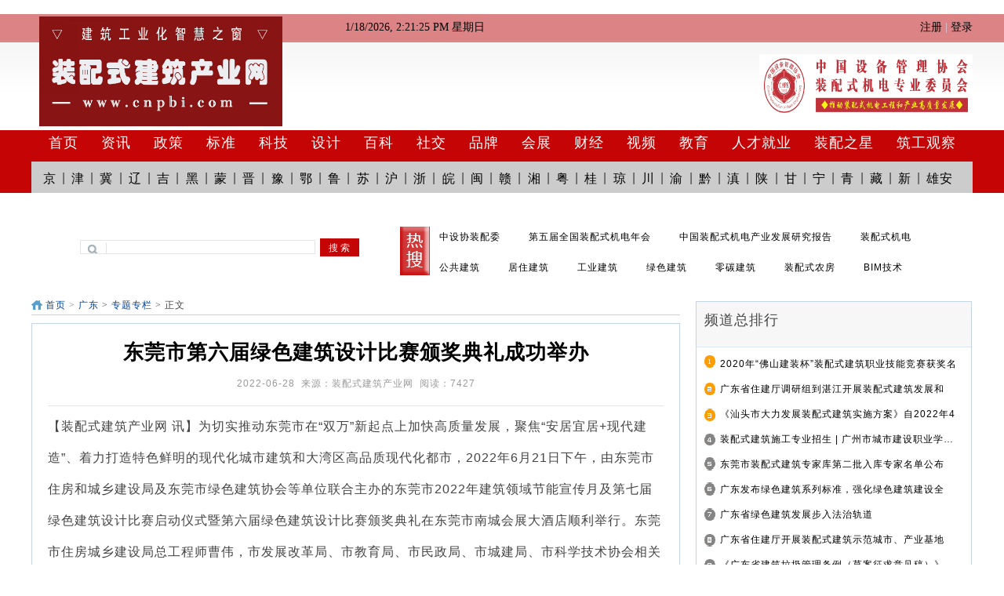

--- FILE ---
content_type: text/html
request_url: http://guangdong.cnpbi.com/ztzl/5188.html
body_size: 37146
content:
﻿<!DOCTYPE html PUBLIC "-//W3C//DTD XHTML 1.0 Transitional//EN" "http://www.w3.org/TR/xhtml1/DTD/xhtml1-transitional.dtd">
<html xmlns="http://www.w3.org/1999/xhtml">
<head>
<meta http-equiv="Content-Type" content="text/html; charset=utf-8" />
<meta http-equiv="X-UA-Compatible" content="IE=7" />
<meta name="viewport" content="width=device-width,initial-scale=1.0, minimum-scale=1.0, maximum-scale=1.0, user-scalable=no"/>
<link rel="shortcut icon" href="http://www.cnpbi.com/favicon.ico" type="image/x-icon">
<title>东莞市第六届绿色建筑设计比赛颁奖典礼成功举办-【装配式建筑产业网】</title>
<meta name="keywords" content="东莞市,第六届,绿色建筑">
<meta name="description" content="汤文健专家现场耐心点评了各获奖作品，分析了相关作品的亮点，指出了下一步需要努力的方向，为往后各届绿色建筑设计比赛越做越好奠定了坚实的基础">
<link href="http://www.cnpbi.com/statics/css/reset.css" rel="stylesheet" type="text/css" />
<link href="http://www.cnpbi.com/statics/css/default_blue.css" rel="stylesheet" type="text/css" />

<script type="text/javascript" src="http://www.cnpbi.com/statics/js/jquery.min.js"></script>
<script type="text/javascript" src="http://www.cnpbi.com/statics/js/jquery.sgallery.js"></script>
<script type="text/javascript" src="http://www.cnpbi.com/statics/js/search_common.js"></script>
<script type="text/javascript" src="http://www.cnpbi.com/statics/js/slider.js"></script>
<script type="text/javascript" src="http://www.cnpbi.com/statics/js/modernizr.custom.js"></script>
<script type="text/javascript" src="http://www.cnpbi.com/statics/js/jquery.dlmenu.js"></script>
<script type="text/javascript" src="http://www.cnpbi.com/statics/js/ZeroClipboard.js"></script>
<script type="text/javascript">
var windowWidth = $(window).width();
if(windowWidth < 1100)
{
$(function(){
	$( '#dl-menu' ).dlmenu();
});
}
</script>

</head>
<body>

<div class="topdh">
 <div class="header-m">
	<a href="http://www.cnpbi.com" class="logo"><img src="http://www.cnpbi.com/statics/images/v9/logo.jpg" ></a>
    <a href="" class="sy_lmname"><span> </span></a>
	<a href="http://www.cnpbi.com/index.php?m=search" class="search"><span>目的地搜索</span></a>
	<a href="http://www.cnpbi.com/index.php?m=member&c=index&a=login" class="user-icon"><span>用户中心</span></a>
	<div id="dl-menu" class="dl-menuwrapper">
		<button id="dl-menu-button" title="地区频道">地区频道</button>
		<ul class="dl-menu">
        
			 <li><a target="_blank" href="http://beijing.cnpbi.com/ ">北京</a></li> 
             <li><a target="_blank" href="http://tianjin.cnpbi.com/ ">天津</a></li> 
             <li><a target="_blank" href="http://hebei.cnpbi.com/ ">河北</a></li> 
             <li><a target="_blank" href="http://liaoning.cnpbi.com/ ">辽宁</a></li> 
             <li><a target="_blank" href="http://jilin.cnpbi.com/ ">吉林</a></li> 
             <li><a target="_blank" href="http://heilongjiang.cnpbi.com/ ">黑龙江</a></li> 
             <li><a target="_blank" href="http://neimeng.cnpbi.com/ ">内蒙古</a></li> 
             <li><a target="_blank" href="http://shanxi.cnpbi.com/ ">山西</a></li> 
             <li><a target="_blank" href="http://henan.cnpbi.com/ ">河南</a></li> 
             <li><a target="_blank" href="http://hubei.cnpbi.com/ ">湖北</a></li> 
             <li><a target="_blank" href="http://shandong.cnpbi.com/ ">山东</a></li> 
             <li><a target="_blank" href="http://jiangsu.cnpbi.com/ ">江苏</a></li> 
             <li><a target="_blank" href="http://shanghai.cnpbi.com/ ">上海</a></li> 
             <li><a target="_blank" href="http://zhejiang.cnpbi.com/ ">浙江</a></li> 
             <li><a target="_blank" href="http://anhui.cnpbi.com/ ">安徽</a></li> 
             <li><a target="_blank" href="http://fujian.cnpbi.com/ ">福建</a></li> 
             <li><a target="_blank" href="http://jiangxi.cnpbi.com/ ">江西</a></li> 
             <li><a target="_blank" href="http://hunan.cnpbi.com/ ">湖南</a></li> 
             <li><a target="_blank" href="http://guangdong.cnpbi.com/ ">广东</a></li> 
             <li><a target="_blank" href="http://guangxi.cnpbi.com/ ">广西</a></li> 
             <li><a target="_blank" href="http://hainan.cnpbi.com/ ">海南</a></li> 
             <li><a target="_blank" href="http://sichuan.cnpbi.com/ ">四川</a></li> 
             <li><a target="_blank" href="http://chongqing.cnpbi.com/ ">重庆</a></li> 
             <li><a target="_blank" href="http://guizhou.cnpbi.com/ ">贵州</a></li> 
             <li><a target="_blank" href="http://yunnan.cnpbi.com/ ">云南</a></li> 
             <li><a target="_blank" href="http://shan.cnpbi.com/ ">陕西</a></li> 
             <li><a target="_blank" href="http://gansu.cnpbi.com/ ">甘肃</a></li> 
             <li><a target="_blank" href="http://ningxia.cnpbi.com/ ">宁夏</a></li> 
             <li><a target="_blank" href="http://qinghai.cnpbi.com/ ">青海</a></li> 
             <li><a target="_blank" href="http://xizang.cnpbi.com/ ">西藏</a></li> 
             <li><a target="_blank" href="http://xinjiang.cnpbi.com/ ">新疆</a></li> 
             <li><a target="_blank" href="http://xiongan.cnpbi.com/ ">雄安</a></li> 
		</ul>
	</div>
</div>
 <div class="navi" id="navi">
  <ul>
			<a href="http://www.cnpbi.com">推荐</a>
			<a href="http://news.cnpbi.com/">资讯</a>
			<a href="http://policy.cnpbi.com/">政策</a>
			<a href="http://biaozhun.cnpbi.com/">标准</a>
            <a href="http://huizhan.cnpbi.com/">会展</a>
            <a href="http://center.cnpbi.com/">中心</a>
			<a href="http://keji.cnpbi.com/">科技</a>
			<a href="http://bim.cnpbi.com/">设计</a>
			<a href="http://thesis.cnpbi.com/">百科</a>
			<a href="http://bbs.cnpbi.com/portal.php">社交</a>
			<a href="http://build.cnpbi.com/">财经</a>
			<a href="http://hr.cnpbi.com/">人才就业</a>
			<a href="http://star.cnpbi.com/">装配之星</a>
			<a href="http://home.cnpbi.com/">筑工观察</a>
         
         </ul> 
 </div>
</div>
<div class="body-top">
   
            <div style="width:1200px; height:40px; margin:0 auto;"><span class="rt"><script type="text/javascript">document.write('<iframe src="http://www.cnpbi.com/index.php?m=member&c=index&a=mini&forward='+encodeURIComponent(location.href)+'&siteid=1" allowTransparency="true"  width="800" height="24" frameborder="0" scrolling="no"></iframe>')</script></span></div>
    </div>
</div>
<div class="header">
  <div class="header1">
	<div class="logo"><a href="http://www.cnpbi.com/"><img src="http://www.cnpbi.com/statics/images/v9/logo.jpg" /></a></div>
    <div class="headg">
      <iframe  width="431" height="87"  frameborder="no" border="0" marginwidth="0" marginheight="0" scrolling="no" src="http://www.cnpbi.com/top.html"></iframe>
    </div>
    <div class="headg2">
    <a href="http://center.cnpbi.com/"><img src="http://www.cnpbi.com/statics/images/v9/zxlogo.png" /></a>
    </div>
  </div>

    <div class="header2">
    <div class="nav-bar">
    	<map>
        	<ul class="nav-site">
			<li><a href="http://www.cnpbi.com"><span>首页</span></a></li>
			<li class="line">|</li>
			<li><a href="http://news.cnpbi.com/"><span>资讯</span></a></li>
            <li class="line">|</li>
			<li><a href="http://policy.cnpbi.com/"><span>政策</span></a></li>
            <li class="line">|</li>
			<li><a href="http://biaozhun.cnpbi.com/"><span>标准</span></a></li>
            <li class="line">|</li>
			<li><a href="http://keji.cnpbi.com/"><span>科技</span></a></li>
            <li class="line">|</li>
			<li><a href="http://bim.cnpbi.com/"><span>设计</span></a></li>
            <li class="line">|</li>
			<li><a href="http://thesis.cnpbi.com/"><span>百科</span></a></li>
            <li class="line">|</li>
			<li><a href="http://bbs.cnpbi.com/portal.php"><span>社交</span></a></li>
            <li class="line">|</li>
			<li><a href="http://brand.cnpbi.com/"><span>品牌</span></a></li>
            <li class="line">|</li>
			<li><a href="http://huizhan.cnpbi.com/"><span>会展</span></a></li>
            <li class="line">|</li>
			<li><a href="http://build.cnpbi.com/"><span>财经</span></a></li>
            <li class="line">|</li>
			<li><a href="http://video.cnpbi.com/"><span>视频</span></a></li>
            <li class="line">|</li>
			<li><a href="http://jiaoyu.cnpbi.com/"><span>教育</span></a></li>
            <li class="line">|</li>
			<li><a href="http://hr.cnpbi.com/"><span>人才就业</span></a></li>
            <li class="line">|</li>
			<li><a href="http://star.cnpbi.com/"><span>装配之星</span></a></li>
            <li class="line">|</li>
			<li><a href="http://home.cnpbi.com/"><span>筑工观察</span></a></li>
            </ul>
       
        </map>
    
	
	
    </div> 
 
     <div class="nav-bar2">
    <li><a href="http://beijing.cnpbi.com/">京</a></li><li>|</li><li><a href="http://tianjin.cnpbi.com/">津</a></li><li>|</li><li><a href="http://hebei.cnpbi.com/">冀</a></li><li>|</li><li><a href="http://liaoning.cnpbi.com/">辽</a></li><li>|</li><li><a href="http://jilin.cnpbi.com/">吉</a></li><li>|</li><li><a href="http://heilongjiang.cnpbi.com/">黑</a></li><li>|</li><li><a href="http://neimeng.cnpbi.com/">蒙</a></li><li>|</li><li><a href="http://shanxi.cnpbi.com/">晋</a></li><li>|</li><li><a href="http://henan.cnpbi.com/">豫</a></li><li>|</li><li><a href="http://hubei.cnpbi.com/">鄂</a></li><li>|</li><li><a href="http://shandong.cnpbi.com/">鲁</a></li><li>|</li><li><a href="http://jiangsu.cnpbi.com/">苏</a></li><li>|</li><li><a href="http://shanghai.cnpbi.com/">沪</a></li><li>|</li><li><a href="http://zhejiang.cnpbi.com/">浙</a></li><li>|</li><li><a href="http://anhui.cnpbi.com/">皖</a></li><li>|</li><li><a href="http://fujian.cnpbi.com/">闽</a></li><li>|</li><li><a href="http://jiangxi.cnpbi.com/">赣</a></li><li>|</li><li><a href="http://hunan.cnpbi.com/">湘</a></li><li>|</li><li><a href="http://guangdong.cnpbi.com/">粤</a></li><li>|</li><li><a href="http://guangxi.cnpbi.com/">桂</a></li><li>|</li><li><a href="http://hainan.cnpbi.com/">琼</a></li><li>|</li><li><a href="http://sichuan.cnpbi.com/">川</a></li><li>|</li><li><a href="http://chongqing.cnpbi.com/">渝</a></li><li>|</li><li><a href="http://guizhou.cnpbi.com/">黔</a></li><li>|</li><li><a href="http://yunnan.cnpbi.com/">滇</a></li><li>|</li><li><a href="http://shan.cnpbi.com/">陕</a></li><li>|</li><li><a href="http://gansu.cnpbi.com/">甘</a></li><li>|</li><li><a href="http://ningxia.cnpbi.com/">宁</a></li><li>|</li><li><a href="http://qinghai.cnpbi.com/">青</a></li><li>|</li><li><a href="http://xizang.cnpbi.com/">藏</a></li><li>|</li><li><a href="http://xinjiang.cnpbi.com/">新</a></li><li>|</li><li><a href="http://xiongan.cnpbi.com/">雄安</a></li>
    </div>
</div>
  ﻿<div class="header3">
     <div class="search">
    	

        <div class="bd">
            <form action="http://www.cnpbi.com/index.php" method="get" target="_blank">
				<input type="hidden" name="m" value="search"/>
				<input type="hidden" name="c" value="index"/>
				<input type="hidden" name="a" value="init"/>
				<input type="hidden" name="typeid" value="56" id="typeid"/>
				<input type="hidden" name="siteid" value="1" id="siteid"/>
                <input type="text" class="text" name="q" id="q"/><input type="submit" value="搜 索" class="button" />
            </form>
        </div>
    </div>
    <div class="resoul"><img src="http://www.cnpbi.com/statics/images/v9/resou.png" />
    </div>
    <div class="resour">
    
    <li><a target="_blank" href="http://center.cnpbi.com/">中设协装配委</a></li>
    <li><a target="_blank" href="https://mp.weixin.qq.com/s/cfViC6KR4yX7OrMVoaQnig">第五届全国装配式机电年会</a></li>
    <li><a target="_blank" href="http://build.cnpbi.com/yjbg/8088.html">中国装配式机电产业发展研究报告</a></li>
    <li><a target="_blank" href="http://news.cnpbi.com/zphsg/zpsjd/">装配式机电</a></li>
<li></li>
    <li><a target="_blank" href="http://home.cnpbi.com/ggjz/">公共建筑</a></li>
    <li><a target="_blank" href="http://home.cnpbi.com/jzjz/">居住建筑</a></li>
    <li><a target="_blank" href="http://home.cnpbi.com/gyjz/">工业建筑</a></li>
    <li><a target="_blank" href="http://keji.cnpbi.com/lsjz/">绿色建筑</a></li>
    <li><a target="_blank" href="http://keji.cnpbi.com/dnhjz/">零碳建筑</a></li>
    <li><a target="_blank" href="http://keji.cnpbi.com/zpsnf/">装配式农房</a></li>
    <li><a target="_blank" href="http://bim.cnpbi.com/bim/">BIM技术</a></li>
    
    </div>
    </div>   </div>

<div class="main">
<div class="main1">
<script language="javascript" src="http://www.cnpbi.com/caches/poster_js/45.js"></script>
</div>
<div class="fenge">
    </div>
	<div class="col-left">
      <div class="sjgg">
       <script language="javascript" src="http://www.cnpbi.com/caches/poster_js/93.js"></script>
      </div>
    	<div class="crumbs"><a href="http://www.cnpbi.com">首页</a><span> &gt; </span><a href="http://guangdong.cnpbi.com/">广东</a> > <a href="http://guangdong.cnpbi.com/ztzl/">专题专栏</a> >  正文</div>
        <div id="Article">
        	<h1>东莞市第六届绿色建筑设计比赛颁奖典礼成功举办<br />
             
 
<div class="dianji">           
<span>2022-06-28&nbsp;&nbsp;来源：装配式建筑产业网&nbsp;&nbsp;阅读：<span id="hits"></span></span>
</div>


</h1>
			
			<div class="content">
							<span style="color: rgb(68, 68, 68); font-family: &quot;PingFang SC&quot;, &quot;Lantinghei SC&quot;, &quot;Helvetica Neue&quot;, Helvetica, Arial, &quot;Microsoft YaHei&quot;, 微软雅黑, STHeitiSC-Light, simsun, 宋体, &quot;WenQuanYi Zen Hei&quot;, &quot;WenQuanYi Micro Hei&quot;, sans-serif; letter-spacing: 1px; font-size: 16px;">【装配式建筑产业网 讯】为切实推动东莞市在&ldquo;双万&rdquo;新起点上加快高质量发展，聚焦&ldquo;安居宜居+现代建造&rdquo;、着力打造特色鲜明的现代化城市建筑和大湾区高品质现代化都市，2022年6月21日下午，由东莞市住房和城乡建设局及东莞市绿色建筑协会等单位联合主办的东莞市2022年建筑领域节能宣传月及第七届绿色建筑设计比赛启动仪式暨第六届绿色建筑设计比赛颁奖典礼在东莞市南城会展大酒店顺利举行。东莞市住房城乡建设局总工程师曹伟，市发展改革局、市教育局、市民政局、市城建局、市科学技术协会相关部门负责人，业内专家学者、行业同仁及比赛获奖者参加了活动。</span>
<div style="color: rgb(68, 68, 68); font-family: &quot;PingFang SC&quot;, &quot;Lantinghei SC&quot;, &quot;Helvetica Neue&quot;, Helvetica, Arial, &quot;Microsoft YaHei&quot;, 微软雅黑, STHeitiSC-Light, simsun, 宋体, &quot;WenQuanYi Zen Hei&quot;, &quot;WenQuanYi Micro Hei&quot;, sans-serif; font-size: 14px; letter-spacing: 1px; text-align: center;"><span style="font-size: 16px;"><img alt="" src="http://www.cnpbi.com/uploadfile/2022/0628/20220628105514366.png" style="border: 0px; vertical-align: middle; margin: 5px 0px; width: 777px; max-width: 760px; height: 517px;" /></span><br />
<span style="color: rgb(128, 128, 128);">东莞市住房城乡建设局总工程师曹伟致辞</span></div>
<div style="color: rgb(68, 68, 68); font-family: &quot;PingFang SC&quot;, &quot;Lantinghei SC&quot;, &quot;Helvetica Neue&quot;, Helvetica, Arial, &quot;Microsoft YaHei&quot;, 微软雅黑, STHeitiSC-Light, simsun, 宋体, &quot;WenQuanYi Zen Hei&quot;, &quot;WenQuanYi Micro Hei&quot;, sans-serif; font-size: 14px; letter-spacing: 1px;"><span style="font-size: 16px;">东莞市住房城乡建设局总工程师曹伟为活动进行致辞，他强调了建筑领域节能降碳工作的重要意义，概括总结了&ldquo;十三五&rdquo;以来东莞市在绿建、节能、低碳和建筑工业化发展等方面做出的成绩，并对下来进一步加强建筑领域节能降碳、打好实现碳达峰碳中和这场硬仗提出了要求。随后，曹伟总工程师宣布东莞市2022年建筑领域节能宣传月正式启动。</span></div>
<div style="color: rgb(68, 68, 68); font-family: &quot;PingFang SC&quot;, &quot;Lantinghei SC&quot;, &quot;Helvetica Neue&quot;, Helvetica, Arial, &quot;Microsoft YaHei&quot;, 微软雅黑, STHeitiSC-Light, simsun, 宋体, &quot;WenQuanYi Zen Hei&quot;, &quot;WenQuanYi Micro Hei&quot;, sans-serif; font-size: 14px; letter-spacing: 1px; text-align: center;"><span style="font-size: 16px;"><img alt="" src="http://www.cnpbi.com/uploadfile/2022/0628/20220628105705239.png" style="border: 0px; vertical-align: middle; margin: 5px 0px; width: 777px; max-width: 760px; height: 524px;" /></span></div>
<div style="color: rgb(68, 68, 68); font-family: &quot;PingFang SC&quot;, &quot;Lantinghei SC&quot;, &quot;Helvetica Neue&quot;, Helvetica, Arial, &quot;Microsoft YaHei&quot;, 微软雅黑, STHeitiSC-Light, simsun, 宋体, &quot;WenQuanYi Zen Hei&quot;, &quot;WenQuanYi Micro Hei&quot;, sans-serif; font-size: 14px; letter-spacing: 1px;"><span style="font-size: 16px;">为进一步推动东莞市建筑领域绿色节能工作，引导建筑领域从业人员和广大群众进一步认识、深入了解、广泛认同绿色建设理念和绿色低碳生活方式，活动为第六届绿色建筑设计比赛的各获奖参赛队伍以及优秀个人进行颁奖。</span></div>
<div style="color: rgb(68, 68, 68); font-family: &quot;PingFang SC&quot;, &quot;Lantinghei SC&quot;, &quot;Helvetica Neue&quot;, Helvetica, Arial, &quot;Microsoft YaHei&quot;, 微软雅黑, STHeitiSC-Light, simsun, 宋体, &quot;WenQuanYi Zen Hei&quot;, &quot;WenQuanYi Micro Hei&quot;, sans-serif; font-size: 14px; letter-spacing: 1px; text-align: center;"><span style="font-size: 16px;"><img alt="" src="http://www.cnpbi.com/uploadfile/2022/0628/20220628105752147.png" style="border: 0px; vertical-align: middle; margin: 5px 0px; width: 777px; max-width: 760px; height: 518px;" /></span><br />
<span style="color: rgb(128, 128, 128);">深圳市建筑科学研究院叶青老师线上作主题报告</span><br />
<span style="font-size: 16px;"><img alt="" src="http://www.cnpbi.com/uploadfile/2022/0628/20220628105815684.png" style="border: 0px; vertical-align: middle; margin: 5px 0px; width: 777px; max-width: 760px; height: 518px;" /></span><br />
<span style="color: rgb(128, 128, 128);">教授级高级建筑师汤文健老师点评比赛作品</span></div>
<div style="color: rgb(68, 68, 68); font-family: &quot;PingFang SC&quot;, &quot;Lantinghei SC&quot;, &quot;Helvetica Neue&quot;, Helvetica, Arial, &quot;Microsoft YaHei&quot;, 微软雅黑, STHeitiSC-Light, simsun, 宋体, &quot;WenQuanYi Zen Hei&quot;, &quot;WenQuanYi Micro Hei&quot;, sans-serif; font-size: 14px; letter-spacing: 1px;"><span style="font-size: 16px;">本次活动还邀请了深圳市建筑科学研究院股份有限公司董事长、住建部科技委建筑节能与绿色建筑委员会秘书长叶青和广州华森建筑与工程设计顾问有限公司执行总建筑师、绿色研究中心负责人汤文健分别作主题报告和专家点评。由于疫情原因，叶青秘书长通过线上视频的方式作名为&ldquo;重新定义建筑 探索点绿成金的未来学校&rdquo;的主题报告，通过新颖的视角、科学的思维、鲜活的案例给我们上了一堂精彩的课程；汤文健专家现场耐心点评了各获奖作品，分析了相关作品的亮点，指出了下一步需要努力的方向，为往后各届绿色建筑设计比赛越做越好奠定了坚实的基础。</span></div>
<div style="color: rgb(68, 68, 68); font-family: &quot;PingFang SC&quot;, &quot;Lantinghei SC&quot;, &quot;Helvetica Neue&quot;, Helvetica, Arial, &quot;Microsoft YaHei&quot;, 微软雅黑, STHeitiSC-Light, simsun, 宋体, &quot;WenQuanYi Zen Hei&quot;, &quot;WenQuanYi Micro Hei&quot;, sans-serif; font-size: 14px; letter-spacing: 1px; text-align: center;"><span style="font-size: 16px;"><img alt="" src="http://www.cnpbi.com/uploadfile/2022/0628/20220628105429141.png" style="border: 0px; vertical-align: middle; margin: 5px 0px; width: 777px; max-width: 760px; height: 518px;" /></span></div>
<div style="color: rgb(68, 68, 68); font-family: &quot;PingFang SC&quot;, &quot;Lantinghei SC&quot;, &quot;Helvetica Neue&quot;, Helvetica, Arial, &quot;Microsoft YaHei&quot;, 微软雅黑, STHeitiSC-Light, simsun, 宋体, &quot;WenQuanYi Zen Hei&quot;, &quot;WenQuanYi Micro Hei&quot;, sans-serif; font-size: 14px; letter-spacing: 1px;"><span style="font-size: 16px;">最后，东莞市住房城乡建设局总工程师曹伟会同市绿建协会、东莞理工学院、东莞城市学院、东莞职业技术学院相关代表共同见证，正式启动&ldquo;桂冠杯&rdquo;东莞市第七届绿色建筑设计比赛。</span></div>
<div style="color: rgb(68, 68, 68); font-family: &quot;PingFang SC&quot;, &quot;Lantinghei SC&quot;, &quot;Helvetica Neue&quot;, Helvetica, Arial, &quot;Microsoft YaHei&quot;, 微软雅黑, STHeitiSC-Light, simsun, 宋体, &quot;WenQuanYi Zen Hei&quot;, &quot;WenQuanYi Micro Hei&quot;, sans-serif; font-size: 14px; letter-spacing: 1px; text-align: center;"><span style="font-size: 16px;"><img alt="" src="http://www.cnpbi.com/uploadfile/2022/0628/20220628105449378.png" style="border: 0px; vertical-align: middle; margin: 5px 0px; width: 777px; max-width: 760px; height: 355px;" /></span></div>
<div style="color: rgb(68, 68, 68); font-family: &quot;PingFang SC&quot;, &quot;Lantinghei SC&quot;, &quot;Helvetica Neue&quot;, Helvetica, Arial, &quot;Microsoft YaHei&quot;, 微软雅黑, STHeitiSC-Light, simsun, 宋体, &quot;WenQuanYi Zen Hei&quot;, &quot;WenQuanYi Micro Hei&quot;, sans-serif; font-size: 14px; letter-spacing: 1px;"><span style="font-size: 16px;">通过此次活动，进一步宣传了建筑领域绿色节能低碳的理念，增强了人民群众对绿色建筑的认同感和获得感。下来东莞市住房城乡建设局将按照相关部署，以&ldquo;绿色低碳、节能先行&rdquo;为口号和目标，扎实推进各项宣传活动，在推动建筑领域节能降碳上出实招、见真章，确保如期实现碳达峰目标和碳中和愿景。</span></div>
				<!--内容关联投票-->
				                
						</div>
            
      
    
 
    
 
 
    
             <div class="share-platform">
		<div class="share-platform-l">分享：</div>
		<div class="share-platform-r">
			<div class="bdsharebuttonbox">
				<a href="#" class="bds_weixin" data-cmd="weixin" title="分享到微信"></a>
				<a href="#" class="bds_tsina" data-cmd="tsina" title="分享到新浪微博"></a>
				<a href="#" class="bds_sqq" data-cmd="sqq" title="分享到QQ好友"></a>
				<a href="#" class="bds_qzone" data-cmd="qzone" title="分享到QQ空间"></a>
			</div>
			
		</div>
	</div>
   
            <div style="margin-top:50px; background-color:#f1ebeb; padding-left:10px;">声明：以上内容整理自互联网，如有侵权，请联系删除！</div>
			<div id="pages" class="text-c"></div>
            <p  class="xgrc" style="margin-bottom:10px">
            <strong>相关热词搜索：</strong><a href="http://www.cnpbi.com/index.php?m=content&c=tag&a=lists&tag=%E4%B8%9C%E8%8E%9E%E5%B8%82" class="blue">东莞市</a> 	<a href="http://www.cnpbi.com/index.php?m=content&c=tag&a=lists&tag=%E7%AC%AC%E5%85%AD%E5%B1%8A" class="blue">第六届</a> 	<a href="http://www.cnpbi.com/index.php?m=content&c=tag&a=lists&tag=%E7%BB%BF%E8%89%B2%E5%BB%BA%E7%AD%91" class="blue">绿色建筑</a> 	            </p>
            <p class="f14">
                <strong>上一篇：</strong><a href="http://guangdong.cnpbi.com/ztzl/4645.html">装配式建筑施工专业招生 | 广州市城市建设职业学校推动专业技术高质量发展</a><br />
                <strong>下一篇：</strong><a href="http://guangdong.cnpbi.com/ztzl/5214.html">广东省住建厅多措并举推动建设科技创新水平稳步提升</a>
            </p>
                                        <div class="related">
                    <h5 class="blue">延伸阅读：</h5>
                    <ul class="list blue lh24 ">
                           <li class="m_main">
   <div class="m_main_l" >
   <a target="_blank" href="http://guangdong.cnpbi.com/cycj/5090.html"><img src="http://www.cnpbi.com/uploadfile/2022/0610/20220610021203490.jpg" /></a>
   </div>
   <div class="m_main_r" style="float:left !important">
    <div class="m_main_r_t">
     <a target="_blank" href="http://guangdong.cnpbi.com/cycj/5090.html">广东省组织开展第三批装配式建筑生产基地申报工作</a>
  
    </div>
    <div class="m_main_r_b">
     <a>2022-06-10</a> 
    </div>
 </div>
</li>
<div class="fg"></div>
                           <li class="m_main">
   <div class="m_main_l" >
   <a target="_blank" href="http://center.cnpbi.com/wjtg/5051.html"><img src="http://www.cnpbi.com/uploadfile/2022/0606/20220606023924864.jpg" /></a>
   </div>
   <div class="m_main_r" style="float:left !important">
    <div class="m_main_r_t">
     <a target="_blank" href="http://center.cnpbi.com/wjtg/5051.html">报名开启 | 第二届全国装配式建筑机电工程创新发展年会</a>
  
    </div>
    <div class="m_main_r_b">
     <a>2022-06-06</a> 
    </div>
 </div>
</li>
<div class="fg"></div>
                           <li class="m_main">
   <div class="m_main_l" >
   <a target="_blank" href="http://build.cnpbi.com/yjbg/4864.html"><img src="http://www.cnpbi.com/uploadfile/2022/0506/20220506025508673.jpg" /></a>
   </div>
   <div class="m_main_r" style="float:left !important">
    <div class="m_main_r_t">
     <a target="_blank" href="http://build.cnpbi.com/yjbg/4864.html">广东省2021年新开工装配式建筑面积7349.52万㎡</a>
  
    </div>
    <div class="m_main_r_b">
     <a>2022-05-06</a> 
    </div>
 </div>
</li>
<div class="fg"></div>
                           <li class="m_main">
   <div class="m_main_l" >
   <a target="_blank" href="http://guangdong.cnpbi.com/zcfg/4751.html"><img src="http://www.cnpbi.com/uploadfile/2022/0418/20220418125920920.png" /></a>
   </div>
   <div class="m_main_r" style="float:left !important">
    <div class="m_main_r_t">
     <a target="_blank" href="http://guangdong.cnpbi.com/zcfg/4751.html">《广东省建筑节能与绿色建筑发展“十四五”规划》印发</a>
  
    </div>
    <div class="m_main_r_b">
     <a>2022-04-18</a> 
    </div>
 </div>
</li>
<div class="fg"></div>
                           <li class="m_main">
   <div class="m_main_l" >
   <a target="_blank" href="http://guangdong.cnpbi.com/ztzl/4639.html"><img src="http://www.cnpbi.com/uploadfile/2022/0401/20220401072351541.png" /></a>
   </div>
   <div class="m_main_r" style="float:left !important">
    <div class="m_main_r_t">
     <a target="_blank" href="http://guangdong.cnpbi.com/ztzl/4639.html">东莞市装配式建筑专家库第二批入库专家名单公布</a>
  
    </div>
    <div class="m_main_r_b">
     <a>2022-04-01</a> 
    </div>
 </div>
</li>
<div class="fg"></div>
                                            </ul>
                </div>
                                  <div class="bk15"></div>
            
      </div>
     
      <div class="bk10">
      </div>
      <div class="sjgg">
       <script language="javascript" src="http://www.cnpbi.com/caches/poster_js/100.js"></script>
      </div>
      
  </div>
    <div class="col-auto">
        <div class="box">
            <h5 class="title-2">频道总排行</h5>
            <ul class="content digg">
												<li><a href="http://guangdong.cnpbi.com/ztzl/2990.html" target="_blank" title="2020年“佛山建装杯”装配式建筑职业技能竞赛获奖名单">2020年“佛山建装杯”装配式建筑职业技能竞赛获奖名单</a></li>
									<li><a href="http://guangdong.cnpbi.com/ztzl/2982.html" target="_blank" title="广东省住建厅调研组到湛江开展装配式建筑发展和钢结构住宅试点工作调研">广东省住建厅调研组到湛江开展装配式建筑发展和钢…</a></li>
									<li><a href="http://guangdong.cnpbi.com/ztzl/4641.html" target="_blank" title="《汕头市大力发展装配式建筑实施方案》自2022年4月24日起施行">《汕头市大力发展装配式建筑实施方案》自2022年4月…</a></li>
									<li><a href="http://guangdong.cnpbi.com/ztzl/4645.html" target="_blank" title="装配式建筑施工专业招生 | 广州市城市建设职业学校推动专业技术高质量发展">装配式建筑施工专业招生 | 广州市城市建设职业学…</a></li>
									<li><a href="http://guangdong.cnpbi.com/ztzl/4639.html" target="_blank" title="东莞市装配式建筑专家库第二批入库专家名单公布">东莞市装配式建筑专家库第二批入库专家名单公布</a></li>
									<li><a href="http://guangdong.cnpbi.com/ztzl/4460.html" target="_blank" title="广东发布绿色建筑系列标准，强化绿色建筑建设全过程管控">广东发布绿色建筑系列标准，强化绿色建筑建设全过…</a></li>
									<li><a href="http://guangdong.cnpbi.com/ztzl/2537.html" target="_blank" title="广东省绿色建筑发展步入法治轨道">广东省绿色建筑发展步入法治轨道</a></li>
									<li><a href="http://guangdong.cnpbi.com/ztzl/3857.html" target="_blank" title="广东省住建厅开展装配式建筑示范城市、产业基地和示范项目实施情况评估工作">广东省住建厅开展装配式建筑示范城市、产业基地和…</a></li>
									<li><a href="http://guangdong.cnpbi.com/ztzl/3720.html" target="_blank" title="《广东省建筑垃圾管理条例（草案征求意见稿）》公开征求意见">《广东省建筑垃圾管理条例（草案征求意见稿）》公…</a></li>
									<li><a href="http://guangdong.cnpbi.com/ztzl/2976.html" target="_blank" title="广州新建住宅将自带“医保”">广州新建住宅将自带“医保”</a></li>
							            </ul>
        </div>
        <div class="bk10"></div>
        <div class="lanmugg">
            <script language="javascript" src="http://www.cnpbi.com/caches/poster_js/20.js"></script>
        </div>
    </div>
</div>
<script type="text/javascript">
<!--
	function show_ajax(obj) {
		var keywords = $(obj).text();
		var offset = $(obj).offset();
		var jsonitem = '';
		$.getJSON("http://www.cnpbi.com/index.php?m=content&c=index&a=json_list&type=keyword&modelid=1&id=5188&keywords="+encodeURIComponent(keywords),
				function(data){
				var j = 1;
				var string = "<div class='point key-float'><div style='position:relative'><div class='arro'></div>";
				string += "<a href='JavaScript:;' onclick='$(this).parent().parent().remove();' hidefocus='true' class='close'><span>关闭</span></a><div class='contents f12'>";
				if(data!=0) {
				  $.each(data, function(i,item){
					j = i+1;
					jsonitem += "<a href='"+item.url+"' target='_blank'>"+j+"、"+item.title+"</a><BR>";
					
				  });
					string += jsonitem;
				} else {
					string += '没有找到相关的信息！';
				}
					string += "</div><span class='o1'></span><span class='o2'></span><span class='o3'></span><span class='o4'></span></div></div>";		
					$(obj).after(string);
					$('.key-float').mouseover(
						function (){
							$(this).siblings().css({"z-index":0})
							$(this).css({"z-index":1001});
						}
					)
					$(obj).next().css({ "left": +offset.left-100, "top": +offset.top+$(obj).height()+12});
				});
	}

	function add_favorite(title) {
		$.getJSON('http://www.cnpbi.com/api.php?op=add_favorite&title='+encodeURIComponent(title)+'&url='+encodeURIComponent(location.href)+'&'+Math.random()+'&callback=?', function(data){
			if(data.status==1)	{
				$("#favorite").html('收藏成功');
			} else {
				alert('请登录');
			}
		});
	}

$(function(){
  $('#Article .content img').LoadImage(true, 660, 660,'http://www.cnpbi.com/statics/images/s_nopic.gif');    
})
//-->
</script>
<script language="JavaScript" src="http://www.cnpbi.com/api.php?op=count&id=5188&modelid=1"></script>
<script>window._bd_share_config={"common":{"bdSnsKey":{},"bdText":"分享到新浪微博","bdMini":"1","bdMiniList":["bdxc","tqf","douban","bdhome","sqq","thx","ibaidu","meilishuo","mogujie","diandian","huaban","duitang","hx","fx","youdao","sdo","qingbiji","people","xinhua","mail","isohu","yaolan","wealink","ty","iguba","fbook","twi","linkedin","h163","evernotecn","copy","print"],"bdPic":"","bdStyle":"1","bdSize":"32"},"share":{}};with(document)0[(getElementsByTagName('head')[0]||body).appendChild(createElement('script')).src='http://bdimg.share.baidu.com/static/api/js/share.js?v=89860593.js?cdnversion='+~(-new Date()/36e5)];</script>

<div class="ft">
    	<a href="http://www.cnpbi.com">装配式建筑产业网•建筑工业化智慧之窗</a></br>
        <a>新闻热线：010-63381153</a></br>
        <a>投稿邮箱：cnpbi2020@126.com</a>
</div>
<div class="ditu">
</div>
<div class="footer">
<div class="footer-t">
<p class="info">

 <a target="_blank" href="http://www.cnpbi.com/about/us/ ">关于我们</a>-
  <a target="_blank"  href="http://www.cnpbi.com/about/zddw/ ">指导单位</a>-
   <a target="_blank"  href="http://www.cnpbi.com/about/yydw/ ">运营单位</a>-
   <a target="_blank"  href="http://www.cnpbi.com/about/swhz/ ">商务合作</a>-
   <a target="_blank"  href="http://www.cnpbi.com/about/bqsm/ ">版权声明</a>-
   <a target="_blank"  href="http://www.cnpbi.com/about/lxwm/ ">联系我们</a>
<br />
 
</div>
<div class="footer-b">
 <div class="footer-bn">
  <div class="footer-b-l">
    <img src="http://www.cnpbi.com/statics/images/v9/zxewm.jpg" /><img src="http://www.cnpbi.com/statics/images/v9/wzewm.jpg" />
  </div>
  <div class="footer-b-r">
   <li>装配式建筑产业网是建筑工业化互联网综合信息平台，旨在推动装配式建筑产业高质量发展！</li>
 <li>集产业资讯、科技、教育、财经、品牌、商机、营销、管理、人事等一站式服务平台，产业发展智慧之窗！</li>
  
  <li>Copyright© 2020-2023筑工网云•装配式建筑产业网  版权所有 </li>
  <li>服务热线：010-63381153        63583383 &nbsp;&nbsp;&nbsp;&nbsp;  违法和不良信息举报电话：18515807217</li>
  <li>地址：北京市西城区广安门外大街168号朗琴国际大厦B座15层</li>
  <li><div style="width:640px;margin:0 auto;  float:left">
		 		<a target="_blank" href="http://www.beian.gov.cn/portal/registerSystemInfo?recordcode=11010202009087" style="display:inline-block;text-decoration:none;height:20px;line-height:20px;"><img src="http://www.cnpbi.com/img/gawb.png" style="float:left; width:20px; height:20px;"/><p style="float:left;height:20px;line-height:20px;margin: 0px 0px 0px 5px; color:#939393;">京公网安备 11010202009087号</p></a> <a style="display:inline-block;text-decoration:none;height:20px;line-height:20px;margin-left:40px;" target="_blank" href="https://beian.miit.gov.cn/"><p style="float:left;height:20px;line-height:20px;margin: 0px 0px 0px 5px; color:#939393;">京ICP备2020041775号</p></a>
		 	</div>
		            </li>
  </div>
  <div class="toTop">回顶部</div>
</div>
</div>
 <div style="width:1200px; text-align:center; margin:0 auto;">
 <img src="http://www.cnpbi.com/statics/images/v9/foot_d.png" />
 </div>
</div>
<script type="text/javascript">
$(function(){
	$(".picbig").each(function(i){
		var cur = $(this).find('.img-wrap').eq(0);
		var w = cur.width();
		var h = cur.height();
	   $(this).find('.img-wrap img').LoadImage(true, w, h,'http://www.cnpbi.com/statics/images/msg_img/loading.gif');
	});
})
</script>
<script>
var _hmt = _hmt || [];
(function() {
  var hm = document.createElement("script");
  hm.src = "https://hm.baidu.com/hm.js?ae32069893bf34de99da3bdf08c9e546";
  var s = document.getElementsByTagName("script")[0]; 
  s.parentNode.insertBefore(hm, s);
})();
</script>

</body>
</html>

<script type="text/javascript">
	$(document).ready(function() {
		// 初始时，“返回顶部”标签隐藏
		$(".toTop").hide();
		$(window).scroll(function() {
			// 若滚动的高度，超出指定的高度后，“返回顶部”的标签出现。
			if($(document).scrollTop() >= 150) {
				$(".toTop").show();
			} else {
				$(".toTop").hide();
			}
		})
		// 绑定点击事件，实现返回顶部的效果
		$(".toTop").click(function() {
			$(document).scrollTop(0);
		})
 
	})
</script>

--- FILE ---
content_type: text/html; charset=utf-8
request_url: http://www.cnpbi.com/api.php?op=count&id=5188&modelid=1
body_size: 90
content:
$('#todaydowns').html('2');$('#weekdowns').html('3');$('#monthdowns').html('3');$('#hits').html('7427');

--- FILE ---
content_type: text/html; charset=utf-8
request_url: http://www.cnpbi.com/index.php?m=member&c=index&a=mini&forward=http%3A%2F%2Fguangdong.cnpbi.com%2Fztzl%2F5188.html&siteid=1
body_size: 719
content:
<style>
body,html{background:none; padding:0; margin:0}
.log{line-height:24px;*line-height:27px; height:24px;float:right; font-size:14px}
.log span{color:#ced9e7}
.log a{color:#000;text-decoration: none;}
.log a:hover{text-decoration: underline;}
.log .snda{ position:relative; bottom:-3px}
.log .upv_btn{height: 24px; padding-left: 14px; position: relative; background:url(http://www.cnpbi.com/statics/images/up_btn.gif) no-repeat 0px 0px; margin-left:0px; margin-right:10px; *background-position:0px 5px;}
.log .r{float:right;}
.log .w27{* width:320px;}

</style>
<body style="background-color:transparent; margin-top:5px;">
<div style="line-height:24px; width:300px;  float:left;font-size:14px" id="jnkc">
</div>
<script>setInterval("jnkc.innerHTML=new Date().toLocaleString()+' 星期'+'日一二三四五六'.charAt(new Date().getDay());",1000);
 
</script>
<div class="log w27"> <span class="r"><a href="http://bbs.cnpbi.com/member.php?mod=register" target="_blank">注册</a> <span>|</span> <a href="http://www.cnpbi.com/index.php?m=member&c=index&a=login&forward=http%3A%2F%2Fguangdong.cnpbi.com%2Fztzl%2F5188.html&siteid=1" target="_top">登录</a>
</div>
</body>

--- FILE ---
content_type: text/css
request_url: http://www.cnpbi.com/statics/css/default_blue.css
body_size: 21486
content:
body{color:#444;font-family:"PingFang SC","Lantinghei SC","Helvetica Neue",Helvetica,Arial,"Microsoft YaHei","微软雅黑",STHeitiSC-Light,simsun,"宋体","WenQuanYi Zen Hei","WenQuanYi Micro Hei",sans-serif;letter-spacing:1px}
a{text-decoration:none;}
a:hover{text-decoration:underline; color:#1E50A2}
a:link {
color:#000;
}


a:active {
color:#FFFFFF;
text-decoration:none;
}
.blue,blue a,.box h5 a,.box h6 a,.box a.more,.crumbs a{ color:#004499}
.keylink,.keylink:link,.keylink:hover,.keylink:active {text-decoration:underline;width:26px; height:22px; line-height:22px; background:#fff; border:1px dotted #aaa;  text-align:center}
textarea{border:1px solid #DCDDDD; background:#fff;clear:both;color:#555;font-size:14px;height:130px;padding:5px 0 0 5px;text-align:left;width:99%; margin-bottom:8px}
.input-text,input.date,input.endDate,.input-focus{border:1px solid #DCDDDD; height:22px; padding:0 0 0 3px}
input.date,input.endDate{background: #fff url(../images/admin_img/input_date.png) no-repeat right 3px; padding-right:18px;font-size:12px;}

.pad-6{padding:6px; overflow:hidden}.pad-10{padding:10px; overflow:hidden}.pad_10,.pad-lr-10{padding:0 10px}.pad-lr-6{padding:0 6px}
.hr{background: url(../images/uline.gif) repeat-x center center;}
.hr hr{display:none}
.ib, .ib-li li, .ib-a a, .ib-span span,.btn,.btn input,.photo-hot li,.Article-Tool a ,.photo-list li,.photo-channel .photo-slide .change i,.photo-channel .tool .auto,.photo-channel .tool .up,.photo-channel .tool .next,.photo-cat .content h5 span.blue a,.submit{display:inline-block;zoom:1;*display:inline;}
.header,.header .logo{background: url(../images/v9/body-top.png) repeat-x left -115px;}
.body-top{height:36px; background-color:#DC8385;background-size: cover;  vertical-align:middle}
.body-top .login{ float:right}
.body-top .login span{ color:#CCC}
.body-top .login a.rss{width:32px; float:right;overflow:hidden; text-indent:-222px;background: url(../images/icon/rsso.gif) no-repeat left center; margin-left:8px}
.body-top .content{ margin:auto; width:1200px;}
.special-body-top{height:38px;background-position: left -104px; background-color:#fff}
.special-body-top a.logo{background: url(../images/v9/special-show.png) no-repeat right center; padding-right:58px; float:left; display:block}
.special-body-top .content{ padding:2px 0}
.special-body-top .nav{ float:left; padding:10px 0 0 12px}
.special-body-top .nav span{ padding:0 8px; color:#CCC}
body fieldset{border:1px solid #D8D8D8; padding:0 10px 10px;*padding:10px;}
body fieldset legend{padding:3px 8px;font-weight:700;}
body fieldset.blue{border:1px solid #dce3ed}
body fieldset.blue legend{padding:3px 8px;font-weight:700;color:#347add; background:none; border:none}

/* 通用按钮 */
.btn{ padding-left:6px}
.btn,.btn input{background: url(../images/v9/button.png) no-repeat; height:24px; line-height:24px;width:auto;_width:0;overflow:visible !ie}
	 .btn input{background-position: right 0; border:0 none; color:#fff; padding-right:6px;_height:25px}
.submit{padding-left:3px}
.submit,.submit input{ background: url(../images/member/but.png) no-repeat; height:29px;width:auto;_width:0;overflow:visible !ie}
.submit input{background-position: right top; border:none; padding:0 10px 0 7px; font-size:14px}
/* 页面宽度 （更改页面宽度后，需要更改“images/v9/body-bg.png”图片的宽度） */
.header{width:100%;margin:0 auto;}
.header1,.header3,.main{ width:100%;max-width:1200px;margin:0 auto;}
.header2{width:100%;background-color: #c50505; no-repeat}
/* 头部 */
@media screen and (max-width: 1100px){.header{display:none; }}
@media screen and (max-width: 1100px){.jd100{display:none; }}
@media screen and (max-width: 1100px){.body-top{display:none; }}
@media screen and (min-width: 1100px){.topdh{display:none; }}
@media screen and (min-width: 1100px){.ft{display:none; }}
@media screen and (max-width: 1100px){.footer{display:none;}}
@media screen and (max-width: 1100px){.ditu{display:none;}}
.header{padding:10px 0px;background-position: left -142px}
.header .logo{float:left;background-position:bottom;background-repeat: no-repeat; margin-top:-58px; padding:10px 20px 0 10px; height:150px; text-align:center;*font-size:40px; z-index:100px;}
.header .logo a{display:table-cell;vertical-align:middle;text-align:center;*display:block; height:70px; float:left}
.header .logo img{height:140px; width:310px;}
.header .headg {float:left; width:450px; text-align:center; margin-left:70px;}
.header .headg2 {float: right;}
.header .headg2 img { width:272px; height:80px;}
.header3 .search{ float:left; width:460px;_width:auto; padding-left:10px; height:70px}
.header3 .search .tab{ padding:3px 0}
.header3 .search .tab span{ color:#ddd}
.header3 .search .tab a{ color:#6f7172}
.header3 .search .tab a.on{ font-weight:700}
.header3 .search .bd{ width:420; padding:20px; float:left;}
.header3 .search .text{border:1px solid #e5e5e7;padding:4px 0 3px 40px; height:18px;width:300px;background:#fff url(../images/v9/icon.png) no-repeat;}
.header3 .search .button{ background:#c50505; border:none; color:#fff; height:1.9em;margin-left:3px;width:4.2em; margin-left:6px;vertical-align:middle; text-align:center}
.header3 .banner{ overflow:hidden;zoom:1;_float:right; text-align:right;	}
.header3 .resoul{width:50px; height:70px; float:left;}
.header3 .resour{width:680px; height:70px; float:left;}
.header3 .resour li{width:auto; height:30px; float:left; text-align:left; padding-top:9px; margin-right:36px;}

/* 导航 */
.header2 {clear:both; height:80px; width:100%; padding-top:0px;}
.nav-bar{clear:both; height:40px; width:1200px; padding-top:0px;}
.nav-bar map,.header2 .nav-site,.header2 .nav-site li.line,.header2 .subnav{ background-color: #c50505; height:40px; no-repeat;}
.header2 .nav-bar{width:1200px;margin:0 auto; margin-top:0px; }
.nav-bar2{width:1190px; height:32px; background:#CCC no-repeat; margin:0 auto; z-index:100; padding-left:10px; padding-top:8px;}
.nav-bar2 li,.nav-bar2 li a{float:left; font-size:16px;margin:1px 2.4px;}
.header .nav-bar map{background-position: right -130px; display:block}
.header .nav-site{height:33px;background-position: left -65px;background-repeat: repeat-x; margin:0 5px; padding-left:5px}
.header .nav-site li{float:left; height:33px; line-height:33px; padding:0 12px; }
.header .nav-site li a{color:#fff; font-size:18px; font-weight:700;*display:block}
.header .nav-site li.line{background-position: 2px -215px; padding:0; width:5px; text-indent:-10000px}
.header .subnav{ padding-left:16px; border-left:1px solid #d2dfed;border-right:1px solid #d2dfed;background-position: left -33px;background-repeat: repeat-x; height:32px; line-height:32px}
.header .subnav a{ color:#004499}
.header .subnav span{ padding:0 3px; color:#c8d8e9;}
.header3{height:60px; margin-top:20px;}
/*移动端*/
.topdh{width:100%;  max-width:1000px; position:fixed; background-color:#FFF; z-index:966; margin-top:-20px;}
.navi {
	width: 100%;
	height: 30px;
	line-height: 30px;
	/*段落中文本不换行*/
	white-space: nowrap;
	/*阴影*/
	box-shadow: 0 1px 2px rgba(0, 0, 0, .2);
	/*设置横向滚动*/
	overflow-x: scroll;
	/*禁止纵向滚动*/
	overflow-y: hidden;
	/*文本平铺*/
	text-align: justify;
	/*背景颜色*/
	background: #F4F5F6; 
	padding: 0px 5px;
	margin-bottom: 10px;
	/*设置边距改变效果为内缩*/
	box-sizing: border-box;
}
.navi li{width:auto; white-space:nowrap; float:left}
.navi a {
	color: #505050;
	/*取消超链接下划线*/
	text-decoration: none;
	margin: auto 10px;
}

.navi::-webkit-scrollbar {
	/*隐藏滚动条*/
	display: none;
}
.navi a:active{color:#F00;
text-decoration:none;}

.header-m{position:relative;height:50px;background:#c50505; max-width:1100px;}
.header-m .logo{display:block;width:130px;height:30px;}
.header-m .logo img{display:block;width:130px; height:50px;}
.header-m .search{position:absolute;top:0;right:35px;z-index:1000;display:block;width:50px;height:50px;text-indent:-9999em;background:url(../images/icon-search.png) no-repeat center center;background-size:40%;}
.header-m .search:hover{background-color:#0067d2;}
.header-m .search span{display:none;}
.header-m .user-icon{position:absolute;top:0;right:70px;z-index:1000;display:block;width:50px;height:50px;text-indent:-9999em;background:url(../images/icon-user.png) no-repeat center center;background-size:40%;}
.header-m .user-icon span{display:none;}
.header-m .user-icon:hover{background-color:#0067d2;}
.header-m .back{position:absolute;top:0;left:0;display:block;width:50px;height:50px;text-indent:-9999em;background:url(../images/icon-back.png) no-repeat center center;background-size:12px 20px;}

.dl-menuwrapper button {
	/*background: url(../images/header-bg.png) repeat-x bottom left;*/
	border: none;
	width: 50px;
	height: 50px;
	text-indent: -900em;
	overflow: hidden;
	position: absolute;
	top:0;
	right:0;
	cursor: pointer;
	outline: none;
	background: #c50505 url(../images/menu-button-bg.png) no-repeat center center;
	background-size: 50%;
}

.dl-menuwrapper button:hover ,
.dl-menuwrapper button.dl-active {
	/*background: url(../images/header-bg.png) repeat-x bottom left;*/
	background-color: #A50C1F;
}

.dl-menuwrapper ul {
	background: #c50505;
	width:280px;
}

/*
.dl-menuwrapper button:after {
	content: '';
	position: absolute;
	width: 60%;
	height: 4px;
	background: #fff;
	top: 12px;
	left: 22%;
	box-shadow: 
		0 10px 0 #fff, 
		0 20px 0 #fff;
}
*/

.dl-menuwrapper ul {
	padding: 0;
	list-style: none;
	-webkit-transform-style: preserve-3d;
	-moz-transform-style: preserve-3d;
	transform-style: preserve-3d;
}

.dl-menuwrapper li {
	position: relative;
	width:90px;
	float:left;
	text-align:center;
}

.dl-menuwrapper li a {
	display: block;
	position: relative;
	padding: 5px 10px;
	font-size: 16px;
	line-height: 20px;
	font-weight: 300;
	color: #fff;
	border: 1px solid #E8E8E8;
	
	outline: none;
}

.no-touch .dl-menuwrapper li a:hover {
	background: rgba(255,248,213,0.1);
}

.dl-menuwrapper li.dl-back > a {
	padding-left: 30px;
	background: rgba(0,0,0,0.1);
}

.dl-menuwrapper li.dl-back:after,
.dl-menuwrapper li > a:not(:only-child):after {
	position: absolute;
	top: 0;
	line-height: 50px;
	font-family: 'icomoon';
	speak: none;
	-webkit-font-smoothing: antialiased;
	content: "\e000";
}

.dl-menuwrapper li.dl-back:after {
	left: 10px;
	color: rgba(255,255,255,0.8);
	-webkit-transform: rotate(180deg);
	-moz-transform: rotate(180deg);
	transform: rotate(180deg);
}

.dl-menuwrapper li > a:after {
	right: 10px;
	color: rgba(255,255,255,0.8);
}

.dl-menuwrapper .dl-menu {
	margin: 5px 0 0 0;
	position: absolute;
	width: 100%;
	opacity: 0;
	pointer-events: none;
	-webkit-transform: translateY(10px);
	-moz-transform: translateY(10px);
	transform: translateY(10px);
	-webkit-backface-visibility: hidden;
	-moz-backface-visibility: hidden;
	backface-visibility: hidden;
}

.dl-menuwrapper .dl-menu.dl-menu-toggle {
	-webkit-transition: all 0.3s ease;
	-moz-transition: all 0.3s ease;
	transition: all 0.3s ease;
}

.dl-menuwrapper .dl-menu.dl-menuopen {
	opacity: 1;
	pointer-events: auto;
	-webkit-transform: translateY(0px);
	-moz-transform: translateY(0px);
	transform: translateY(0px);
}
.ft{ background:#efefef; text-align:center; padding:10px 0px;}
/* Hide the inner submenus */
.dl-menuwrapper li .dl-submenu {
	display: none;
}

/* 
When a submenu is openend, we will hide all li siblings.
For that we give a class to the parent menu called "dl-subview".
We also hide the submenu link. 
The opened submenu will get the class "dl-subviewopen".
All this is done for any sub-level being entered.
*/
.dl-menu.dl-subview li,
.dl-menu.dl-subview li.dl-subviewopen > a,
.dl-menu.dl-subview li.dl-subview > a {
	display: none;
}

.dl-menu.dl-subview li.dl-subview,
.dl-menu.dl-subview li.dl-subview .dl-submenu,
.dl-menu.dl-subview li.dl-subviewopen,
.dl-menu.dl-subview li.dl-subviewopen > .dl-submenu,
.dl-menu.dl-subview li.dl-subviewopen > .dl-submenu > li {
	display: block;
}

/* Dynamically added submenu outside of the menu context */
.dl-menuwrapper > .dl-submenu {
	position: absolute;
	width: 100%;
	top: 50px;
	left: 0;
	margin: 0;
}

/* Animation classes for moving out and in */

.dl-menu.dl-animate-out-1 {
	-webkit-animation: MenuAnimOut1 0.4s;
	-moz-animation: MenuAnimOut1 0.4s;
	animation: MenuAnimOut1 0.4s;
}

.dl-menu.dl-animate-out-2 {
	-webkit-animation: MenuAnimOut2 0.3s ease-in-out;
	-moz-animation: MenuAnimOut2 0.3s ease-in-out;
	animation: MenuAnimOut2 0.3s ease-in-out;
}

.dl-menu.dl-animate-out-3 {
	-webkit-animation: MenuAnimOut3 0.4s ease;
	-moz-animation: MenuAnimOut3 0.4s ease;
	animation: MenuAnimOut3 0.4s ease;
}

.dl-menu.dl-animate-out-4 {
	-webkit-animation: MenuAnimOut4 0.4s ease;
	-moz-animation: MenuAnimOut4 0.4s ease;
	animation: MenuAnimOut4 0.4s ease;
}

.dl-menu.dl-animate-out-5 {
	-webkit-animation: MenuAnimOut5 0.4s ease;
	-moz-animation: MenuAnimOut5 0.4s ease;
	animation: MenuAnimOut5 0.4s ease;
}


@media screen and (max-width: 1100px){.fenge{ height:70px}}

/* main style */
@media screen and (max-width:1100px) {.main{margin-top:70px;}}
.main{ margin-top:20px;}
@media screen and (max-width: 1000px){.col-left{ width:100%;}}
@media screen and (min-width: 1200px){.main .col-left{width:827px; margin-right:20px; }}

.qycol-left{width:1200px; margin-right:10px; }
.pd-left .pindao{width:450px; height:80px; font-size:48px;}
@media screen and (max-width: 1100px){.pd-left{display:none; }}
.main .pd-left{width:450px; margin-right:10px; height:362px; float:left;}
.pindao.pdl{ width: auto; height:80px; float:left;overflo:“hidde”}
.pindao.pdr{ width:120px; height:80px; float:left;background: url(../images/v9/pd_bg.png) no-repeat; padding-top:3px;}
.pindao.pdr img{width:100px; height:53px;}
.news-hot{background: url(../images/v9/hot_bg.png) no-repeat;float:left; width:380px; margin-right:9px; height:380px;}
.main .col-left .slide{overflow:hidden;_float:left;zoom:1}
@media screen and (max-width: 1100px){.main1{display:none; }}
@media screen and (max-width: 1100px){.main2{display:none; }}
@media screen and (max-width: 1100px){.main3{display:none; }}
@media screen and (max-width: 1100px){.main4-right{display:none; }}
@media screen and (max-width: 1100px){.main5{display:none; }}
@media screen and (max-width: 1100px){.main6{display:none; }}
@media screen and (max-width: 1100px){.main7{display:none; }}
@media screen and (max-width: 1100px){.main8{display:none; }}
@media screen and (max-width: 1100px){.main9{display:none; }}
@media screen and (max-width: 1100px){.main10{display:none; }}
@media screen and (max-width: 1100px){.main11{display:none; }}
@media screen and (max-width: 1100px){.main12{display:none; }}
@media screen and (max-width: 1100px){.main13{display:none; }}
@media screen and (max-width: 1100px){.cyjd{display:none; }}
@media screen and (max-width: 1100px){.friends{display:none; }}
.main1{width:1200px;  margin:10px auto; }
.main1 img {width:1200px; height:110px;}

.main2{width:1200px;  margin:0 auto; height:220px; z-index:600;}
.main2-col{width:290px; height:100px; float:left; margin-left:10px; border-bottom:4px solid #c50505; margin-top:20px;}
.main2-col-left{width:100px; height:100px; float:left;}
.main2-col-left img{width:100px; height:100px;}
.main2-col-right{width:180px; height:100px; float:left; margin-left:10px;}
.main2-col-right li{font-size:18px; line-height:28px; width:80px; float:left; padding-left:10px;}

.toutiao1{ color:#F00 !important; font-size:36px !important; width:1200px !important; }

.main3{width:1200px;text-align:center;  margin:0 auto;height:90px;}
.main3 ul{width:1200px;}
.main3 li{ line-height:30px; width:auto;  margin-top:10px; float:left; margin:0 auto; }
.main3  a{ font-size:16px; color:#000; width: auto;text-align:center; padding:0 10px; line-height:50px;}
@media screen and (min-width: 1009px){
.main4{width:1200px; height:420px; margin:0 auto; margin-top:20px; }
.main4-left{width:780px; float:left;}
.lunbotu img{width:580px; height:400px;}
.lunbotu ul li a{height:40px; width:600px; font-size:22px; position:absolute;left:1px;top:0px;background-color: rgba(0,0,0,0.5); color:#FFF;}
.main4-right{ width:410px; float:right; background-color:#FFF;}
.main4-right li{no-repeat; border-bottom:1px solid #CCC; line-height:50px; padding-left:10px;}
.main4-right li a{  font-size:16px;}
main4-right li a:link{ color:#FFF !important;}
.main4-right li:hover {background-color: #c50505;transform:translate(0,-2px);text-decoration: none;}
.main4-right li a:hover{color:#FFF;}} 
@media screen and (max-width: 1009px){
.main4{margin:10px 10px 0 10px; max-width:760px;border-top:1px solid #d7d7d7;overflow:hidden;position:relative; background-color:#ECECEC; }
.main4-left{ margin-top:70px;height: auto;overflow:hidden;position:relative;}
.main4-left ul{width:100%;height:auto;overflow:hidden;position:absolute;top:0;left:0;}
.main4-left li{float:left;width:100%;height:160px;}
.main4-left li img{float:left;width:100%;height:140px;}
.main4-left li span{display:block;width:100%;height:auto;}
.lunbotu ul li a{font-size:14px; left:1px;top:380px; color:#000; font-weight:600;}
}
@media screen and (max-width: 1100px){.nexImg{display:none; }
.preImg{display:none; }
}



.main5{width:1200px; height:500px;  margin:0 auto; background-color:#FFF;}
.main5-title{width:1200px; height:50px;background: url(../images/v9/titlebj.png) no-repeat;border-top:1px solid #c50505; }
.main5-title li{font-size:18px; margin-left:10px;  padding-top:10px; }
.main5-title li a{font-size:18px; margin-left:10px; margin-right:10px;}
.main5-nr{width:1200px; margin-top:5px;}
.main5-col{width:270px; height:210px; float:left; margin-left:10px; padding:5px 10px;}
.main5-col img{width:250px; height:163px;border:2px solid #655f5f;}
.main5-nr li{line-height:22px;width:250px;}

.cyjd{width:1200px; height:170px; background-color:#ffe8e8; margin-top:10px;}
.cyjd-left{width:55px; height:170px;background: url(../images/v9/cyjd.png) no-repeat; float:left}
.cyjd-right{width:1145px; height:150px; float:left; margin-top:5px;}
.cyjd-col{ width:275px; margin-left:10px; height:170px; float:left;}
.cyjd-col img {width:275px; height:108px;}
.main6{width:1200px; height:600px; margin:10px auto; }
.main6-left{width:885px; height:600px; float:left; background-color:#FFF;}
.main6-title{width:885px; height:50px;background: url(../images/v9/titlebj.png) no-repeat;border-top:1px solid #c50505; }
.main6-title li{font-size:18px; margin-left:10px; margin-right:10px; padding-top:10px; }
.main6-title li a{font-size:18px; margin-left:10px; margin-right:10px;}
.main6-nr{width:890px; height:410px; margin-top:5px;}
.main6-nr-left{width:370px; height:410px; float:left;border:1px solid #CCC;}
.main6-nr-left-t{width:370px; height:290px;}
.main6-nr-left-t img{}
.main6-nr-left-b{width:370px; height:110px; margin-top:10px;border:1px solid #CCC;}
.main6-nr-left-b img{width:370px; height:110px;}
.main6-nr-right{width:500px; height:410px; float:left; margin-left:10px;}
.main6-nr-right li{line-height:32px; font-size:14px; letter-spacing:1px;}
.main6-gg{width:885px; height:120px; margin-top:10px;}
.main6-gg img{width:885px; height:120px;}
.main6-right{width:300px; height:600px; float:left; padding-left:5px; background-color:#FFF; margin-left:10px; border-top:4px solid #F00;}
.main6-right li{ padding:6.5px 0px; border-bottom:1px solid #F6F6F6}
.main6-right li p a:link{color:#fff; }
.main6-right-title{width:300px; height:50px; background: url(../images/v9/yjbg.png) no-repeat;}
.lmtitle{ height:22px; color:#fff; background-color:#F00; display:inline-block; padding-left:5px; line-height:22px;}
.main6-right-nr{width:301px; height:86px;}
.main6-right-nr-img{ width:120px; height:85px; float:left}
.main6-right-nr-img img{width:120px; height:85px;}
.main6-right-nr-title1{ height:60px; font-size:14px;}
.main6-right-nr-title1 p{line-height:22px; padding:0 5px;}
.main6-right-nr-title{ width:170px; height:85px; float:left; margin-left:10px;}
.main6-right-nr li{ font-size:14px; line-height:40px;}
.main6-right-nr li img{width:40px; height:30px;}
.main6-right-nr-i{width:300px; height:460px;}
.main6-right-nr-i img{width:140px; height:180px;}
.main6-right-nr-i li{width:140px; height:230px; float:left; margin-right:10px;}
.main6-right-nr-i li a{width:140px; float:left; font-size:14px;}
.main6-nr-t{width:890px; height:185px; font-size:16px;}
.main6-nr-b{width:890px; height:160px;}
.main6-nr-b li{width:420px; float:left; margin-right:20px; line-height:40px; font-size:16px;}

.main7{width:1200px; height:610px; margin:10px auto; }
.main7-left{width:885px; height:600px; float:left;background-color:#FFF;}
.main7-title{width:885px; height:50px;background: url(../images/v9/titlebj.png) no-repeat;border-top:1px solid #c50505; }
.main7-title li{font-size:18px; margin-left:10px; margin-right:10px; padding-top:10px; }
.main7-title li a{font-size:18px; margin-left:10px; margin-right:10px;}
.main7-nr{width:890px; height:410px; margin-top:5px;}
.main7-nr-left{width:370px; height:410px; float:left;border:1px solid #CCC;}
.main7-nr-left-t{width:370px; height:290px;}
.main7-nr-left-t img{}
.main7-nr-left-b{width:370px; height:110px; margin-top:10px;border:1px solid #CCC;}
.main7-nr-left-b img{width:370px; height:110px;}
.main7-nr-right{width:500px; height:410px; float:left; margin-left:10px;}
.main7-nr-right li{line-height:32px; font-size:14px;}
.main7-gg{width:890px; height:120px; margin-top:5px; background-color:#0E34CF;}
.main7-left-gg{width:885px; height:120px; margin-top:15px;}
.main7-left-gg img{width:885px;}
.main7-right{width:300px; height:600px; float:left; background-color:#FFF; margin-left:10px; border-top:4px solid #F00}
.main7-right-title{width:300px; height:50px; background: url(../images/v9/zjsd.png) no-repeat;}
.main7-right-gg{width:300px; height:80px; margin-top:5px;}
.main7-right-nr{width:300px; }
.main7-right-nr li img{width:40px; height:30px;}
.main7-right-nr-col{width:300px; height:100px; margin:19px auto; border-bottom:1px solid #F7F7F7;}
.main7-right-nr-col-l{width:98px; height:98px; float:left;}
.main7-right-nr-col-l img{width:98px; height:98px;border-radius:5px }
.main7-right-nr-col-r{width:196px; height:98px; float:left;}

.main8{width:1200px; height:620px; margin:0 auto; }
.main8-left{width:885px; height:600px; float:left;background-color:#FFF; }
.main8-title{width:885px; height:50px;background: url(../images/v9/titlebj.png) no-repeat;border-top:1px solid #c50505; }
.main8-title li{font-size:18px; margin-left:8px; margin-right:8px; padding-top:10px; }
.main8-title li a{font-size:18px; margin-left:8px; margin-right:8px;}
.main8-nr{width:890px; height:410px; margin-top:5px;}
.main8-nr-left{width:370px; height:410px; float:left; border:1px solid #CCC;}
.main8-nr-left-t{width:370px; height:290px;}
.main8-nr-left-t img{}
.main8-nr-left-b{width:370px; height:110px; margin-top:10px; border:1px solid #CCC;}
.main8-nr-left-b img{width:370px; height:110px;}
.main8-nr-right{width:500px; height:410px; float:left; margin-left:10px;}
.main8-nr-right li{line-height:32px; font-size:14px;}
.main8-gg{width:890px; height:120px; margin-top:10px;}
.main8-gg img{width:890px; height:120px;}
.main8-right{width:300px; height:620px; float:left}
.main8-right-title{width:300px; height:50px;background: url(../images/v9/zpsjz.png) no-repeat;}
.main8-right-gg{width:300px; height:80px; margin-top:5px;}
.main8-right-nr{width:300px; height:460px;}
.main8-right-nr li{ font-size:14px; line-height:32px; }
.main8-right-nr li img{width:40px; height:30px;}

.main9{width:1200px; height:720px; margin:5px auto;  }
.main9-left{width:885px; height:720px; float:left;background-color:#FFF;}
.main9-title{width:885px; height:50px;background: url(../images/v9/titlebj.png) no-repeat;border-top:1px solid #c50505; }
.main9-title li{font-size:18px; margin-left:10px; margin-right:10px; padding-top:10px; }
.main9-title li a{font-size:18px; margin-left:5px; margin-right:5px;}
.main9-nr{width:890px; height:310px; margin-top:5px;}
.main9-nr-left{width:370px; height:310px; float:left;}
.main9-nr-left-t{width:370px; height:310px;}
.main9-nr-left-t img{}
.main9-nr-left-b{width:370px; height:290px; margin-top:10px;}
.main9-nr-left-b img{width:370px; height:290px;}
.main9-nr-right{width:500px; height:310px; float:left; margin-left:20px;}
.main9-nr-right li{line-height:32px; font-size:14px;}
.main9-gg{width:500px; height:140px; margin-top:5px;border:4px solid #33C;}
.main9-gg img{width:500px; height:140px;}
.main9-right{width:300px; height:720px; float:left; padding-left:5px; background-color:#FFF; margin-left:10px; border-top:4px solid #F00;}
.main9-right li{ padding:8px 0px;line-height:25px;  border-bottom:1px solid #F6F6F6}
.main9-right li p a:link{color:#fff; }
.main9-right-title{width:300px; height:50px; background: url(../images/v9/yjbg.png) no-repeat;}
.main9-right-nr{width:301px; height:86px;}
.main9-right-nr-img{ width:120px; height:85px; float:left}
.main9-right-nr-img img{width:120px; height:85px;}
.main9-right-nr-title1{ height:60px; font-size:14px;}
.main9-right-nr-title1 p{line-height:22px; padding:0 5px;}
.main9-right-nr-title{ width:170px; height:85px; float:left; margin-left:10px;}



.main10{width:1200px; height:720px; margin:10px auto;  }
.main10-left{width:885px; height:720px; float:left;background-color:#FFF;}
.main10-title{width:885px; height:50px;background: url(../images/v9/titlebj.png) no-repeat;border-top:1px solid #c50505; }
.main10-title li{font-size:18px; margin-left:10px; margin-right:10px; padding-top:10px; }
.main10-title li a{font-size:18px; margin-left:5px; margin-right:5px;}
.main10-nr{width:890px; height:310px; margin-top:5px;}
.main10-nr-left{width:370px; height:310px; float:left;}
.main10-nr-left-t{width:370px; height:310px;}
.main10-nr-left-t img{}
.main10-nr-left-b{width:370px; height:290px; margin-top:10px;}
.main10-nr-left-b img{width:370px; height:290px;}
.main10-nr-right{width:500px; height:310px; float:left; margin-left:20px;}
.main10-nr-right li{line-height:32px; font-size:14px;}
.main10-gg{width:500px; height:140px; margin-top:5px;border:4px solid #33C;}
.main10-gg img{width:500px; height:140px;}
.main10-right{width:300px; height:620px; float:left}
.main10-right-title{width:300px; height:50px;background: url(../images/v9/xxny.png) no-repeat;}
.main10-right-gg{width:300px; height:80px; margin-top:5px;}
.main10-right-nr{width:300px; height:300px;}
.main10-right-nr img{width:40px; height:30px; }
.main10-right-nr-an{width:108px; height:32px; float:left; margin-left:30px; margin-top:20px;}
.main10-right-nr li{ font-size:14px; line-height:32px; }

.main11{width:1200px; height:470px; margin:10px auto;}
.main11 img{width:400px; height:100px; margin-top:5px;}
.main11-left{width:400px; height:470px; float:left; background-color:#FFF;}
.main11-left img{width:400px; height:100px; margin-top:5px;}
.main11-left-title{width:400px; height:45px;background: url(../images/v9/zxtitle_bj.png) no-repeat; border-top: 1px solid #c50505;}
.main11-left-title li{font-size:24px; padding-left:50px; padding-top:5px; font-weight:bold;}
.main11-left-nr{width:400px; text-align:left;}
.main11-left-nr li{width:400px; line-height:32px; font-size:14px;letter-spacing:2px;padding:0 8px;}
.main11-center{width:400px; height:470px; float:left; margin-left:20px; background-color:#FFF;}
.main11-center img{width:400px; height:100px; margin-top:5px;}
.main11-center-title{width:400px; height:45px;background: url(../images/v9/zxtitle_bj.png) no-repeat; border-top: 1px solid #c50505;}
.main11-center-title li{font-size:24px; padding-left:50px; padding-top:5px; font-weight:bold;}
.main11-center-nr{width:400px;}
.main11-center-nr li{width:400px; line-height:32px; font-size:14px; padding:0 8px;}
.main11-right{width:360px; height:470px; float:left;margin-left:20px; background-color:#FFF;}
.main11-right img{width:360px; height:100px; margin-top:5px;}
.main11-right-title{width:360px; height:45px;background: url(../images/v9/zxtitle_bj.png) no-repeat; border-top: 1px solid #c50505;}
.main11-right-title li{font-size:24px; padding-left:50px; padding-top:5px; font-weight:bold;}
.main11-right-nr{width:360px;}
.main11-right-nr li{width:360px; line-height:32px; font-size:14px;padding:0 8px;}

.main12{width:1200px; height:400px; margin:10px auto; background-color:#FFF;}
.main12-title{width:1200px; height:45px;background: url(../images/v9/ppzs.png) no-repeat; }
.main12-nr{width:1200px; height:160px; margin-top:10px;}
.main12-col{width:200px; height:140px; float:left; margin-left:32px; margin-top:20px;}


.main12-col img:hover{
    -webkit-transform: scale(1);
    -moz-transform: scale(1);
    transform: scale(1);
    -moz-box-shadow:0 3px 10px #888;
    -webkit-box-shadow:0 3px 10px #888;
    -webkit-transition:.3s;
    -moz-transition:.3s;
    -o-transition:.3s;
    -ms-transition:.3s;
}
.main12-col img{width:200px; height:110px;position:relative;  /*设置为相对*/
    z-index: 1;
    background: #fff;
    -webkit-transition: all .2s linear; /*渐变效果*/
    transition: all .2s linear;
	border-radius:15px;
	border-style: outset;
	border-width:5px;
	border-color:#f7f0eb;}
.main12-col li{font-size:12px; text-align:center;}

.main13{width:1200px; height:50px; margin:30px auto; background-color:#FFF;}
.main13-1{width:100px; margin-left:20px; float:left}
.main13-2{width:340px; margin-left:20px; float:left; padding-top:5px;}
.main13-3{width:340px; margin-left:20px; float:left;padding-top:5px;}
.main13-4{width:340px; margin-left:20px; float:left;padding-top:5px;}

.friends{width:100%; background-color:#E4E8E9;}
.friend{width:1200px; height:120px; margin:0 auto;background-color:#FFF; }
.friend-left{width:50px; height:120px; float:left;border-right: 1px solid #666;}
.friend-left li{width:50px;}

.friend-left img{width:50px; height:105px; text-align:center; margin-top:10px;}
.friend-right{width:1120px; height:105px; float:left; margin-left:20px; padding-top:10px;}
.friend-right li{ float:left; line-height:25px;white-space:nowrap; }
.friend-right a{ float:left; margin-left:10px; font-size:12px;}
.friend-right-t{width:915px; margin-top:5px;}
.friend-right-b{width:915px; margin-top:5px;}
.friend-right-b ul a{margin:0 5px 15px 5px;}


/* 通用容器 */
.box{border:1px solid #c3d4e7;zoom:1;  }
.box h5,.box h6{ background-color:#f7f7f7; height:47px; line-height:26px; font-size:18px; padding-left:10px;border-bottom:1px solid #dce7f3; position:relative; padding-top:10px;}
.box h6{ margin-bottom:0}
.box h5.title-1,.box h6.title-1{background-position: right -52px}
.box h5.title-2,.box h6.title-2{background-position: right -100px}
.box h5.title-2 span.tab{float:right; padding-right:6px; color:#a4bcd6}
.box h5.title-2 span.tab span{ color:#2064ae;cursor: hand;!important;cursor: pointer}
.box a.more{ font-size:12px; font-family:"宋体"; margin-right:8px; font-weight:normal; position:absolute;top:0; *top:1px;_top:1px; right:0}
.box .content{ padding:0 10px; overflow:auto}
@media screen and (min-width: 1100px){.col-left{width:820px; float:left;}}
.lm_friend{border:1px solid #c3d4e7;zoom:1; margin-top:10px; }
.lm_friend h5,.lm_friend h6{ background-color:#f7f7f7; height:40px; line-height:26px; font-size:18px; padding-left:10px;border-bottom:1px solid #dce7f3; position:relative; padding-top:10px;}
.lm_friend h6{ margin-bottom:0}
.lm_friend h5.title-1,.lm_friend h6.title-1{background-position: right -52px}
.lm_friend h5.title-2,.lm_friend h6.title-2{background-position: right -100px}
.lm_friend h5.title-2 span.tab{float:right; padding-right:6px; color:#a4bcd6}
.lm_friend h5.title-2 span.tab span{ color:#2064ae;cursor: hand;!important;cursor: pointer}
.lm_friend a.more{ font-size:12px; font-family:"宋体"; margin-right:8px; font-weight:normal; position:absolute;top:0; *top:1px;_top:1px; right:0}
.lm_friend .content{ padding:0 10px; overflow:auto; background-color:#EBEBEB;  padding-bottom:5px; }
.lm_friend .content li{margin-top:5px;}
.lm_friend .content li img{width:330px; height:70px;}
/* 默认幻灯片 */
.FocusPic{zoom:1;position:relative; overflow:hidden}
.FocusPic .content{overflow:hidden}
.FocusPic .changeDiv a{position:absolute;top:0px;left:0px;display:none;}
.FocusPic .title-bg,.FocusPic .title{position:absolute;left:0px;bottom:0;width:434px;height:30px;line-height:40px;overflow:hidden}
.FocusPic .title-bg{background:#000;filter:alpha(opacity=50);opacity:0.5;}
.FocusPic .title a{display:block;padding-left:15px;color:#fff; font-size:14px;}
.FocusPic .change{bottom:4px;height:20px;right:3px;*right:5px;_right:4px;position:absolute;text-align:right;z-index:9999;}
.FocusPic .change i {background:#666;color:#FFF;cursor:pointer;font-family:Arial;font-size:12px;line-height:15px;margin-right:2px;padding:2px 6px; font-style:normal; height:15px;display:inline-block;display:-moz-inline-stack;zoom:1;*display:inline;}
.FocusPic .change i.cur {background:#FF7700;}
/* 滚动公告 */
#announ{ height:22px; line-height:22px; overflow:hidden; float:left;background: url(../images/v9/icon.png) no-repeat left -461px; padding-left:20px}

/* 首页 */
.extend{ padding:0;}
.extend img{ margin:1px}
.extend .col-left{background: url(../images/v9/extend.png) no-repeat;height:36px; width:22px; color:#fff; text-align:center; padding-top:3px; font-weight:700; margin-right:6px}
.extend .col-auto{ font-family:"宋体"; color:#CCC;; padding:4px 0 0 0; height:40px}
.box .news-photo{padding:0 0}
.box .news-photo li{ float:left; width:139px; text-align:center; padding:5px 0; vertical-align:top}
.box .news-photo li div.img-wrap{ width:110px; margin:auto; margin-bottom:5px; height:85px;}
.box .news-photo li div.img-wrap a{ width:110px; height:85px;*font-size:62px;}
/*new-hot*/
.news-hot{}
.news-hot .content{ padding:16px 10px 0 16px}
.news-hot .content h4{ padding:1px 0 5px 5px; font-size:18px; font-family:"宋体",Verdana;}
.news-hot p {color:#777}
.news-hot p img{ float:left; margin-right:10px}
/* special */
.box{ background-color:#fff; margin-top:20px;}
.box .special p{overflow:auto; margin-top:14px}
.box .special p img{margin-right:10px; float:left}
/* Digg */
.box .digg{background: url(../images/v9/num_list.png) no-repeat 10px 10px; padding-left:30px;}
.box .digg li{ height:32px; line-height:42px; overflow:hidden; position:relative}
.box .digg li span{background:#fff url(../images/v9/icon.png) no-repeat 0 -67px; position:absolute; right:0; top:0; padding:0 0 0 13px; width:30px}
/* vote */
.box .vote h4{ font-size:14px; font-weight:normal}
.box .vote label{display:block; line-height:22px}
.box .vote .btn{ margin:6px 12px 0 0}

/* rank */
.rank li{background: url(../images/uline.gif) repeat-x left top; clear:both;margin-top:-1px; overflow:hidden;*height:57px;}
.rank li span{float:left;font-family:Arial,Helvetica,sans-serif;font-size:18px;font-style:italic;height:30px;color:#1E50A2;line-height:40px;overflow:hidden;padding-right:10px;text-align:right;width:30px;background: url(../images/v9/rank.png) no-repeat right 10px;}
.rank li a.title{padding:9px 0 0; display:block; margin-left:76px}
/*board*/
.list{ font-family:"宋体"; color:#888; font-size:14px;}
.list li span{font-size:12px; padding:0 6px}
@media screen and (max-width: 1100px){.rt{ display:none;}}
@media screen and (min-width: 1100px){.lbshijian{ display:none;}}
.cat-area{width:343px; float:left}
.cat-area .content p img{ margin-right:10px; float:left}
.cat-area .content p{color:#777; height:75px; overflow:hidden}
.cat-area .content p strong{ font-size:14px; color:#333}
/* Blogroll */
.blogroll {}
.blogroll h5{ background:none; font-size:12px; margin:0 2px}
/* 当前位置 */
.crumbs{background: url(../images/v9/icon.png) no-repeat left -38px; padding:1px 0 3px 18px; font-family:"宋体"; border-bottom:1px solid #c3d4e7; margin-bottom:10px; margin-top:5px;}
.crumbs span{color:#7e7e7e}
/* 栏目信息搜索 */
.search-form{ background-color:#FFFCED;border:1px solid #FFBF7A; padding:5px 10px; overflow:hidden;zoom:1}
.search-form li{ float:left; padding:5px 12px 5px 0; height:24px; line-height:24px; white-space:nowrap}
.search-form li.bk{ float:none; height:1px; line-height:1px; overflow:hidden; padding:0}
.search-form *{vertical-align: middle}
.search-form label{ padding:0 8px 0 0}
.search_term{line-height:28px}
.search_term th{ font-weight:normal; text-align:right; padding-right:8px; color:#666; width:70px}
.search-list li{border-bottom:1px dashed #ccc;margin:6px 0 0; padding:10px 0; overflow:hidden}
.search-list li img{float:left; margin-right:8px}
.search-list li p{ color:#999}
.search-point{background-color:#E6F1FB; padding:6px 10px; margin:10px 0}
/* 视频频道 */
@media screen and (min-width: 1100px){
.pxbanner{ width:100%;}
.pxbanner img{width:1200px; height:100px; margin:0 auto;}
.main .video{width:1200px; height:480px; margin:10px auto;}
.main .video-left{width:580px;height:420px; float:left;}
.main .video-left img{width:540px;height:360px; margin-left:20px; margin-top:20px;}
.main .video-left li{font-size:28px; margin-top:20px;}
.main .video-right{width:580px;height:480px; float:left; margin-left:40px;}
.main .video .video-col{width:285px; height:220px; float:left; margin-left:5px;}
.main .video .video-col .title{width:280px; margin-left:5px;  text-align:center;}
.main .video .video-col  li{width:280px; font-size:14px;}
.main .video .video-col .nr{width:280px; height:180px; float:left; padding-left:10px;}
.main .video .video-col .nr img{width:280px; height:180px; margin-left:5px; margin-top:5px;}
.main .title{width:1200px; height:40px;}
.tctop{width:1200px; margin:20px auto;}
.teacher{width:290px; height:140px; float:left; margin-left:10px;}
.teacher-img{width:140px; height:140px; float:left;}
.teacher-img img{width:130px; height:130px; margin-left:5px; margin-top:5px;}
.name{width:130px; height:100px; float:left; margin-left:20px;}
.name li{line-height:40px; font-size:14px;}
}
@media screen and (max-width: 1100px){
.main .video{width:100%; height:auto; margin:10px auto;}
.main .video-left{width:100%;height:auto;}
.main .video-left img{width:96%;height:auto; margin-left:2vw; margin-right:2vw;margin-top:20px;}
.main .video-left li{font-size:28px; margin-top:5px; padding-left:20px;}
.main .video-right{width:100%;height:auto; float:left; }
.main .video .video-col{width:45vw; height:35vw; float:left; margin-left:3vw;}
.main .video .video-col .title{width:100%; text-align:center;white-space: nowrap;
 overflow: hidden;}
.main .video .video-col  li{width:100%;  padding-top:2px;}
.main .video .video-col .nr{width:100%; height:auto;}
.main .video .video-col .nr img{width:40vw !important; height:25vw !important; margin-left:5%; margin-top:5px;}
.main .title{width:100%; height: auto;}
.tctop{width:1200px; margin:20px auto;}
.teacher{width:290px; height:140px; float:left; margin-left:10px;}
.teacher-img{width:140px; height:140px; float:left;}
.teacher-img img{width:130px; height:130px; margin-left:5px; margin-top:5px;}
.name{width:130px; height:100px; float:left; margin-left:20px;}
.name li{line-height:40px; font-size:14px;}}




/* 新闻频道 */
.main .channel-hot{width:450px; height:268px;}
.channel-hot .news-hot,.channel-hot .news-hot .icon,.photo-slide,.photo-channel .photo-hots,.box-hots,.box-hots .icon,.photo-channel .photo-hots .icon,.photo-channel .photo-cat,.photo-channel #Article,.photo-channel .relevance,.comment{background: url(../images/v9/cat_hot_bg.png) repeat-x left -38px}
.channel-hot .news-hot,.photo-channel .photo-hots,.photo-channel .photo-cat,.box-hots{width: auto; position:relative; border:1px solid #c3d4e7; margin:0; height:302px}
.channel-hot .news-hot .icon,.photo-channel .photo-hots .icon,.box-hots .icon{position:absolute;top:0px;left:0;width:37px;height:37px;background-position: left top;background-repeat: no-repeat}
.channel-hot .news-hot{width:450px; height:277px;}
.channel-hot .news-hot div.hr{width:422px}
.channel-slide{border:1px solid #c3d4e7; width:730px; padding:0 3px;}
.channel-slide .thumb{ width:94px; float:left; margin-top:15px;}
.channel-slide .thumb li{ margin-top:2px; position:relative}
.channel-slide .thumb li a .icon{display:none}
.channel-slide .thumb li.on a .icon{position:absolute;top:25px;right:-2px;background: url(../images/v9/channel_slide.png) no-repeat; width:8px; height:8px; display:block}
.channel-slide .thumb li img{border:3px solid #fff}
.channel-slide .thumb li.on img{border-color:#6e96be}
.channel-slide .photo{ overflow:hidden;_float:left;_zoom:1; position:relative; width:590px;_width:590px; height:280px}
.channel-slide .photo{width:590px;_width:590px; }
.channel-slide .photo li{ display:none; position:absolute; top:15px; left:15px;}
.channel-slide .title{ height:60px;background: url(../images/v9/channel_slide.png) repeat-x left -17px}
.channel-slide .title p{ padding:8px 10px 0; width:610px; color:#666; display:none}
.channel-slide .title p strong{font-size:18px; color:#0066cc; line-height:22px}

/* 图片频道 - photo */
.photo-channel .photo-slide{ width:435px; padding:5px;border:1px solid #c3d4e7;zoom:1;}
.photo-channel .photo-slide .FocusPic .title-bg,.photo-channel .photo-slide .FocusPic .title{ bottom:35px}
.photo-channel .photo-slide .change{bottom:0px; left:0; text-align:left; height:30px;}
.photo-channel .photo-slide .change i{background: url(../images/v9/focusBg.gif) no-repeat right top; width:39px; height:30px; text-align:center; padding:0; margin-right:8px; line-height:40px;color:#049}
.photo-channel .photo-slide .change i.cur{background-position: left top; color:#fff; font-weight:700}
.photo-channel .photo-hots,.box-hots{float:left; width:242px; margin-right:10px;_margin-right:5px; height:auto; overflow:hidden;padding-bottom:5px;}
.photo-channel .photo-hots h4, .box-hots h4{text-align:left;height:26px;*height:25px;font:18px/26px "MicroSoft YaHei","SimHei";color:#457bb4;*line-height:25px;margin:0; padding:5px 0 0px 30px}
.photo-channel .photo-cat{ position:relative; height:auto}
.photo-cat .content h5 a,.photo-cat .content h5 a strong{background-image: url(../images/v9/title_photo.png);background-repeat: no-repeat; height:35px; padding-left:10px;display:block; float:left;text-decoration: none;}
.photo-cat .content{padding-bottom:6px}
.photo-cat .content h5 a strong{background-position: right top; padding-right:14px; color:#fff; float:left; line-height:35px}
.photo-cat .content h5{position:absolute;left:14px; top:-4px; width:98%}
.photo-cat .content h5 span{ font-size:12px; font-weight:normal; padding-left:12px; line-height:38px}
.photo-cat .content h5 span.blue a{ background-image:none; float:none; padding:0 4px; height:auto}
.photo-cat .content h5 span.blue a:hover{ color:#F30}
.photo-cat .content h5 span.blue a.more{ float:right}
.photo-cat .photo-list{ padding-top:45px}
.photo-list li{ vertical-align:top; width:188px;*width:191px; text-align:center; padding-bottom:12px}
.photo-list li div.img-wrap{ width:160px; height:120px; margin:auto; margin-bottom:3px}
.photo-list li div.img-wrap a{ width:160px; height:120px;*font-size:88px;}

/*专题*/
.special-channel .box-hots{ width: auto; float:none; margin:0}
.special-channel .box-hots .content{ padding:10px}
.special-channel .special-slide{position:relative}
.special-channel .special-slide .change{ position:absolute; top:0px; right:0px;height:8px;font-size:0}
.special-channel .special-slide .change i{background: url(../images/v9/special-slide.png) no-repeat top right; width:8px; height:8px; text-indent:-1000px; font-size:0; margin-left:6px; display: block; float:left;cursor: hand;!important;cursor: pointer}
.special-channel .special-slide .change i.cur{background-position: left top;}
.special-channel .special-slide .changeDiv{ overflow: auto; padding:10px 0 0 10px}
.special-channel .special-slide .changeDiv a{ position:absolute; width:660px; display:none}
.special-channel .special-slide .changeDiv a img{ float:left; margin-right:10px}

.special-channel .header{ overflow:hidden; padding:0}
.special-channel .new{ width:315px}
.special-channel .img-text .intro{ padding:6px 8px}
.special-channel .img-text .news-hot{ background-image:none; width:auto; padding:10px 0 0 0; margin:0; height:auto}
.special-channel .img-text{width:385px}
.special-channel .img-text .box a.title{ padding:6px 0 3px; display:block}
.special-channel .img-text .vote{ padding:0}.special-channel .img-text .vote .content{ padding:0 8px 10px}
.special-channel .int{ background-color:#f5f5f5; padding:8px 10px}
.special-channel .int .box{ padding:8px 10px; height:374px; overflow:hidden}
.special-channel .int .box h4{ font-size:12px; font-weight:normal}
.special-channel .int .box p{ color:#979090}
.special-channel .news-photo li{ width:156px}

/*RSS*/
.rss-channel{background: url(../images/v9/rss_bg.png) repeat-x left 38px;}
.rss-channel .header,.rss-channel .navlist .memu .content div,.rss-channel .navlist .memu .content ul li,.rss-channel .xml .rss dt,.rss-channel .xml a.xmlbut,.rss-channel .xml .rss dd a{background: url(../images/v9/rss.png) no-repeat;}
.rss-channel .header{height:88px; overflow:hidden}
.rss-channel .special-body-top a.logo{background-image:none; padding-right:0px}
.rss-channel .box h5,.rss-channel .box h6{ position:static}
.rss-channel .main{overflow:visible; background-color:#fff}
.rss-channel .navlist{width:200px}
.rss-channel .navlist .memu{padding:0}
.rss-channel .navlist .memu .content {padding:1px 1px 0}
.rss-channel .navlist .memu .content div{background-color:#dae7f4;height:24px;line-height:24px;margin-bottom:1px;font-weight:700;background-position: 18px -216px; padding-left:26px}
.rss-channel .navlist .memu .content div.color{ background-color:#eaf2f9}
.rss-channel .navlist .memu .content div.on{background-position: 16px -188px;}
.rss-channel .navlist .memu .content ul{display:none; line-height:22px; padding:3px 0 3px 30px}
.rss-channel .navlist .memu .content ul li{background-position: left -161px;_background-position: left -165px; padding-left:10px; height:22px}
.rss-channel .navlist .memu .content ul li.on,.rss-channel .navlist .memu .content ul li:hover{background-position: left -140px; color:#F60}
.rss-channel .rsslist{ width:730px}
.rss-channel .rsslist .box{ width:358px; float:left; overflow:visible}
.rss-channel .xml{ float:right; font-size:12px; font-weight:normal; }
.rss-channel .xml a.xmlbut{background-position: left -116px; display:block; width:24px; font-size:1px; text-indent:-1000px; float:left; height:15px; margin-right:5px; overflow:hidden; margin-top:4px}
.rss-channel .xml .rss{float:left; position:relative; z-index:1}
.rss-channel .xml .rss dl{ overflow:hidden; height:26px;width:65px;}
.rss-channel .xml .rss dt{background-position: -28px -116px; padding-left:18px;height:21px; line-height:17px; margin-top:5px;}
.rss-channel .xml .rss dd{height:16px; line-height:16px; padding:5px 0}
.rss-channel .xml .rss dd a{ padding-left:14px;background-position: 5px -258px;}
.rss-channel .xml .cur{width:65px; z-index:2}
.rss-channel .xml .cur dl{width:65px;border:1px solid #C3D4E7; position: absolute; top:-1px; right:-1px;  background-color:#fff; z-index:999;overflow:visible; height:auto}
.rss-channel .xml .cur dd{border-top:1px dashed #DCDDDD;}
/* 内容 */
@media screen and (min-width: 1009px){
#Article{ overflow:hidden}
#Article,.photo-channel .relevance{ border:1px solid #C3D4E7;zoom:1; padding:0 20px}
#Article h1{color:#000;font:800 26px/40px "宋体",arial;margin-bottom:6px; text-align:center; padding:16px 0 8px; border-bottom:1px solid #e5e5e5}
#Article h1 span{ font-size:12px; font-weight:normal; line-height:40px; color:#999}
#Article .content{ font-size:14px; line-height:40px;}
#Article .content img{ width:100%; max-width:760px; height:auto;}
#Article .content p{font-size:14px;line-height:23px;text-align:justify;word-wrap:break-word; padding:8px 0}
#Article .related{ border-top:dashed 1px #ccc; margin-top:15px}
#Article .related h5{padding-bottom:4px}
#Article .related{ padding:10px 0 0}
#Article .related a{ color:#0b3b8c}
.Article-Tool{ border:1px solid #c3d4e7; position:relative; top:-1px; text-align:right; padding:8px; vertical-align:middle; height:15px; background-color:#f4f8fd}
.Article-Tool a{width:16px;height:16px;line-height:16px;background: url(../images/v9/icon.png) no-repeat; margin-left:6px;}
.Article-Tool a:hover{text-decoration: none}
.Article-Tool a.t,.Article-Tool a.t6{background-position: left -336px; width:auto; padding-left:16px; color:#8896b1}
.Article-Tool a.t1{background-position: left -115px;}
.Article-Tool a.t2{background-position: left -159px;}
.Article-Tool a.t3{background-position: left -205px;}
.Article-Tool a.t4{background-position: left -250px;}
.Article-Tool a.t5{background-position: left -294px;}
.Article-Tool a.t6{background-position: left -421px;padding-left:18px;}

#Article .qycontent{ font-size:14px; line-height:40px; height:100%;}
#Article .qycontent img{ width:100%;  height:auto; margin:0 5px 5px 0;}
#Article .qycontent p{font-size:14px;line-height:23px;text-align:justify;word-wrap:break-word; padding:8px 0; width:1158px; float: left;}
#Article .qycontent p img{display:block;margin:0 auto;}
.contentcp{ width:1200px; height:180px;}
.contentcp img {width:240px; height:180px; float:left; margin-left:10px;}
.lianxi{width:1200px; height:200px; margin-top:20px; margin-bottom:10px;border-bottom:1px solid #dce7f3;}
.lxtitle{width:1150px; height:40px; font-size:24px; text-align:left;border-bottom:1px solid #dce7f3; font-weight:600; }
.lxnr{width:1000px; height:110; margin-top:10px; float:left; font-size:16px;}
.lxnr li{ line-height:25px;}
.wei{ width:110px; height:110px; float:left; margin-top:10px;}
.wei img{ width:110px; height:110px; }}
@media screen and (max-width: 1100px){.lbxq{ display:none;}}
@media screen and (max-width: 1100px){
#Article{ overflow:hidden}
#Article,.photo-channel .relevance{ border:1px solid #C3D4E7;zoom:1; padding:0 20px}
#Article h1{color:#000;font:800 16px/20px "宋体",arial;margin-bottom:6px; text-align:center; padding:16px 0 8px; border-bottom:1px solid #e5e5e5}
#Article h1 span{ font-size:10px !important; font-weight:normal; line-height:40px; color:#999}
#Article .content{ font-size:14px; line-height:40px;}
#Article .content img{ width:100% !important; max-width:760px; height:auto !important;}
#Article .content p{font-size:14px;line-height:23px;text-align:justify;word-wrap:break-word; padding:8px 0}
#Article .related{ border-top:dashed 1px #ccc; margin-top:15px}
#Article .related h5{padding-bottom:4px}
#Article .related{ padding:10px 0 0}
#Article .related a{ color:#0b3b8c}
.Article-Tool{ border:1px solid #c3d4e7; position:relative; top:-1px; text-align:right; padding:8px; vertical-align:middle; height:15px; background-color:#f4f8fd}
.Article-Tool a{width:16px;height:16px;line-height:16px;background: url(../images/v9/icon.png) no-repeat; margin-left:6px;}
.Article-Tool a:hover{text-decoration: none}
.Article-Tool a.t,.Article-Tool a.t6{background-position: left -336px; width:auto; padding-left:16px; color:#8896b1}
.Article-Tool a.t1{background-position: left -115px;}
.Article-Tool a.t2{background-position: left -159px;}
.Article-Tool a.t3{background-position: left -205px;}
.Article-Tool a.t4{background-position: left -250px;}
.Article-Tool a.t5{background-position: left -294px;}
.Article-Tool a.t6{background-position: left -421px;padding-left:18px;}

#Article .qycontent{ font-size:14px; line-height:40px; height:100%;}
#Article .qycontent img{ width:100%;  height:auto; margin:0 5px 5px 0;}
#Article .qycontent p{font-size:14px;line-height:23px;text-align:justify;word-wrap:break-word; padding:8px 0; width:1158px; float: left;}
#Article .qycontent p img{display:block;margin:0 auto;}
.contentcp{ width:1200px; height:180px;}
.contentcp img {width:240px; height:180px; float:left; margin-left:10px;}
.lianxi{width:1200px; height:200px; margin-top:20px; margin-bottom:10px;border-bottom:1px solid #dce7f3;}
.lxtitle{width:1150px; height:40px; font-size:24px; text-align:left;border-bottom:1px solid #dce7f3; font-weight:600; }
.lxnr{width:1000px; height:110; margin-top:10px; float:left; font-size:16px;}
.lxnr li{ line-height:25px;}
.wei{ width:110px; height:110px; float:left; margin-top:10px;}
.wei img{ width:110px; height:110px; }}
	}
@media screen and (min-width: 1100px){.dianji-m{ display:none;}}
@media screen and (max-width: 1100px){.dianji-pc{ display:none;}}
/*关键字提示*/
.point{border:1px solid #ffbf7a; background:#fffced;  position: absolute; z-index:1000; width:auto;}
.point .arro{position:absolute; top:-9px;*top:-13px; left:97px; width:18px; height:9px;background: url(../images/v9/key_float.png) no-repeat;}
.point .contents{padding:8px 10px; text-indent:0;margin-right:10px;font-weight:normal;}
.point a.close span{display:none}
.point a.close{background: url(../images/cross.png) no-repeat left 3px; display:block; width:16px; height:16px;position: absolute; right:4px; top:4px;*top:0px;_top:0px;outline:none;}
.point a.close:hover{background-position: left -46px}
.point span.o1,
	.point span.o2,
	.point span.o3,
	.point span.o4{position:absolute;width:3px;height:3px;background: url(../images/fillet.png) no-repeat; line-height:0; font-size:0}
	.point span.o1{background-position: left top; top:-1px;*top:-5px; left:-1px;}
	.point span.o2{background-position: right top; top:-1px;*top:-5px; right:-1px}
	.point span.o3{background-position: left -3px; bottom:-1px;*bottom:3px; left:-1px}
	.point span.o4{background-position: right -3px; bottom:-1px;*bottom:3px; right:-1px;}

/*图片内容*/
.photo-channel #Article .tool{ position:relative; height:35px; padding-top:6px}
.photo-channel #Article .tool .auto,.photo-channel .tool .up,.photo-channel .tool .next{background: url(../images/v9/up-next.png) no-repeat; height:27px; width:31px;margin-right:10px; overflow:hidden; line-height:27px}
.photo-channel #Article .tool .auto span,.photo-channel .tool .up span,.photo-channel .tool .next span{ visibility:hidden}
.photo-channel #Article .tool .auto{background-position: -39px top;}
.photo-channel #Article .tool .next{background-position: -78px top;}
.photo-channel #Article .Article-Tool{ position:absolute; right:0; border:none; background:none; font-size:12px; font-weight:normal}
.photo-channel #Article .tool .stat{ color:#999;}
.photo-channel #Article .big-pic{ text-align:center; padding:10px 0; border:1px solid #ededed; background-color:#fafcfe; position: relative}
.photo-channel #Article .big-pic #big-pic{display:table-cell;vertical-align:middle;*display:block; overflow:hidden;*font-size:480px; width:896px; height:650px}
.photo-channel #Article .big-pic .max{ position:absolute; bottom:0px; right:0px;background: #FFF url(../images/v9/max.png) no-repeat 5px center; z-index:101; padding:5px 5px 5px 20px}
.photo_prev{position:absolute;left:0;top:0;width:50%;height:100%;z-index:100}
.photo_next{ position:absolute; right:0; top:0; width:50%; height:100%; z-index:100}
.photo_prev a,.photo_next a{background-image: url(../images/blank.gif);display:block; width:100%; height:100%; outline:none;}

#Article .list-pic{ padding:22px 0 16px; height:100px}
#Article .cont{overflow:hidden; float: left; width:616px; height:80px}
#Article .cont li{ float:left; width:123px; text-align:center; display:block; overflow:hidden}
#Article .cont li .img-wrap{width:100px; height:75px; margin:0 auto;}
#Article .cont li .img-wrap a{*font-size:55px;width:100px; height:75px;outline: medium none;}
#Article .cont li.on .img-wrap{ border:2px solid #ffb017}
#Article .list-pic .pre,#Article .list-pic .next{float:left; display:block; position:relative;background: url(../images/v9/pic_bg.png) no-repeat;width:110px;height:86px; text-align:center}
#Article .list-pic .pre{ left:-8px;top:-3px; margin-right:14px}
#Article .list-pic .next{ right:-8px; float:right;top:-3px}
#Article .list-pic .pre .img-wrap,#Article .list-pic .next .img-wrap{width:102px; height:72px;border:none; padding:4px 0 8px}
#Article .list-pic .pre .img-wrap a,#Article .list-pic .next .img-wrap a{*font-size:53px;width:98px; height:72px; padding:0px 5px 0 4px;*padding:0px 5px 5px 0px }
#Article .list-pic .pre .img-wrap a:hover,#Article .list-pic .next .img-wrap a:hover{ background:none}
#Article .list-pic .next{ right:-8px; float:right;bottom:-2px}
#Article .pre-bnt,#Article .next-bnt{margin-top:3px;cursor: hand;!important;cursor: pointer}
#Article .pre-bnt,#Article .next-bnt,#Article .pre-bnt span,#Article .next-bnt span{background: url(../images/v9/big-btn.png) no-repeat; display:block; width:17px; height:69px; float:left;}
#Article .pre-bnt:hover, #Article .next-bnt:hover,#Article .pre-bnt-on,#Article .next-bnt-on{background-position: 0 -78px;}
#Article .pre-bnt span{background-position: -30px top;}
#Article .pre-bnt:hover span,#Article .pre-bnt-on span{background-position: -30px -78px;}
#Article .next-bnt span{background-position: -55px top;}
#Article .next-bnt:hover span,#Article .next-bnt-on span{background-position: -55px -78px;}
/* endSelect */
#endSelect{top:290px;left:333px;position:absolute;width:230px;height:71px;border:1px solid #8a8a8a;display:none;z-index:200;}
#endSelect .bg{height:100%;width:100%;background:#000;filter:Alpha(Opacity=50);opacity:0.5;}
#endSelect .E_Cont{position:absolute;top:10px;left:26px;color:#fff;font-size:14px;}
#endSelect .E_Cont p{padding:4px 0;zoom:1;overflow:hidden;}
#rePlayBut,#nextPicsBut,#endSelect #endSelClose{background:url(../images/v9/big-btn.png) no-repeat}
#rePlayBut{float:left;width:69px;height:23px;background-position: 0px -167px;}
#nextPicsBut{float:left;width:97px;height:23px;background-position: -100px -167px;margin-left:10px;}
#endSelect #endSelClose{background-position: 0px -217px;position:absolute;top:3px;right:3px;cursor:pointer;width:11px;height:11px;overflow:hidden;z-index:2;}

.photo-channel #Article .text{ border:1px solid #ddd; background-color:#f3f3f3; padding:8px 10px; zoom:1; margin-bottom:20px}
.photo-channel .relevance{ padding:5px 10px 10px}
.photo-channel .relevance h5,.comment h4{background: url(../images/v9/icon.png) no-repeat left -375px; padding-left:16px;}
.photo-channel .relevance .photo-list{ padding:0; overflow:auto; padding-top:10px}
.photo-channel .relevance .photo-list li{ float:left; width:153px; padding:0}
.photo-channel .relevance .photo-list li .img-wrap{width:110px;height:86px;margin:0 auto;background: url(../images/v9/pic_bg.png) no-repeat; border:none; margin-bottom:6px}
.photo-channel .relevance .photo-list li .img-wrap a{*font-size:59px;width:104px; height:86px; padding:1px 5px 5px 1px }
.photo-channel .relevance .photo-list li .img-wrap a:hover{ background:none}

.box .photo-hot{padding:0 2px}
.photo-hot li{width:119px;*width:50%; text-align:center; padding:5px 0; vertical-align:top}
.photo-hot li div.img-wrap{ width:94px; margin:auto; margin-bottom:5px; height:64px;}
.photo-hot li div.img-wrap a{ width:94px; height:64px;*font-size:48px;}
/* 分页 */
#pages { padding:14px 0 10px; font-family:宋体 }
#pages a { display:inline-block; height:22px; line-height:22px; background:#fff; border:1px solid #e3e3e3; text-align:center; color:#333; padding:0 10px}
#pages a.a1 { background:url(../images/admin_img/pages.png) no-repeat 0 5px; width:56px; padding:0 }
#pages a:hover { background:#f1f1f1; color:#000; text-decoration:none }
#pages span { display:inline-block; height:22px; line-height:22px; background:#5a85b2; border:1px solid #5a85b2; color:#fff; text-align:center;padding:0 10px}
.page .noPage { display:inline-block; width:56px; height:22px; line-height:22px; background:url(../img/icu/titleBg.png) repeat-x 0 -55px ; border:1px solid #e3e3e3; text-align:center; color:#a4a4a4; }

/* 广告位 */
.ads{padding-top:8px}
.ads .col-left{width:748px;}
.ads .col-auto{border:1px solid #c3d4e7; padding:1px;width:198px}
.ads .col-auto div.left{float:left; background:#dce2ea; width:20px; margin-right:8px; text-align:center; height:83px; padding-top:5px}
.ads .col-auto div.right{overflow:hidden; }

/* 评论-form */
.comment-form{border:1px solid #c3d4e7; padding:10px 20px; margin-bottom:10px}
.comment-form h5{ height:22px; padding-bottom:5px;border-bottom:1px solid #C3D4E7;}
.comment-form strong{background: url(../images/icon/user_comment.png) no-repeat; padding-left:21px; float:left}
.yzm{display:none;position:absolute; background:url(../images/admin_img/login_ts140x89.gif) no-repeat; width:140px; height:89px;text-align:center; font-size:12px;}
	.yzm a:link,.yzm a:visited{color:#036;text-decoration:none;}
	.yzm a:hover{ color:#C30;}
	.yzm img{ cursor:pointer; margin:0px auto; width:130px; height:50px; margin-top:4px; border:1px solid #fff; margin-bottom:1px;}

.comment-form .posn{ padding:10px 0}
.comment-title{ text-align:center; padding:5px 0 10px}
.comment-title a:hover{	text-decoration: none;	color: #F60;}
.comment{border:1px solid #C3D4E7;zoom:1;  padding:8px 15px}
.comment h4{ border-bottom:1px solid #C3D4E7; padding-bottom:6px; margin-bottom:15px}

.comment .title{ margin-bottom:5px}
.comment .title span{ position:relative; top:-5px}
.comment .content{ font-size:14px; background:#f6f9fb; border:1px solid #c4d5df; zoom:1; padding:8px 10px; margin:5px 0}
.comment .content span{display:block;}
.comment_button{margin-bottom:15px;}
.comment_button a{padding:5px; border:solid 1px #C3D4E7; }
.comment_button a.on{background:#4C7FB6; color:#fff;border:solid 1px #3E73A9}


/* footer style */
/* link */
.ditu{ width:1200px; height:128px; margin:0 auto;background:url(../images/ditu.png); margin-top:20px;}
.footer p.info{}
.footer p.info{color:#666; text-align:center; line-height: 14px; margin-top:15px; margin-bottom:15px; width:1200px; margin:0 auto; }
.footer p.info a{color:#666;}
/*link*/
.colli li{display:inline-block;zoom:1;*display:inline;overflow:hidden;vertical-align:middle;}
.ylink h5 a.rt{ margin-right:8px; font-weight:normal; font-family:"宋体"}
.ylink h5 a.red{ color:red; font-weight:normal; padding:0 6px}
.ylink .imgul li{ text-align:center; margin:5px 10px;}
.ylink .linka a{ margin:10px; white-space:nowrap; height:30px; line-height:40px;}

.itemli{ margin:0px 10px;}
.itemli li{padding:10px 0px;}
.itemli li a{background:url(../images/bg_member_1.gif) no-repeat -5px -126px;font-weight:bold; padding-left:14px;color:#004499; font-size:13px;}
.pd_b0{padding-bottom:0px;}
/*内容摘要*/
.summary {background-color:#F6FAFD;border: 1px solid #DCDDDD;font-size: 14px;line-height: 23px;margin: 15px 0 0;padding: 12px 5px 6px;text-align: justify;text-indent: 2em;}


/*单页*/
#header{ height:94px;}
#header .logo{ padding:0 100px 0 20px;float:left;}
.log{line-height:24px; height:24px;float:right; font-size:12px}
.log{color:#c7c5c5; margin-top:40px}
.log a{color:#6f6f6f;text-decoration: none;}
.log a:hover{text-decoration: underline;}
#header .content{width:880px; margin:auto; height:60px;padding:10px 0 0 0}
#content{width:1200px; margin:auto; padding:14px 0 0 0}
.left-nav{width:210px; height:399px; padding-top:10px}
.left-nav h1,.left-nav .content li,.left-nav .content li.cur a,.left-nav .bottom{background: url({IMG_PATH}v9/about_left.png) no-repeat right top}
.left-nav h1{display:block; height:40px; text-indent:-999px; overflow:hidden}
.left-nav .content{background: url({IMG_PATH}v9/about_left_bg.png) repeat-y right top; padding-left:44px}
.left-nav .content li{background-position: right -102px; display:block; height:30px; line-height:40px; font-size:14px}
.left-nav .content li a{display:block; height:25px; line-height:25px; padding-left:14px; color:#6f6f6f}
.left-nav .content li.cur a{background-position: left -72px;  font-weight:700; color:#0d4b9b}
.left-nav .bottom{background-position: right -168px; height:216px}
@media screen and (max-width: 1000px) { .col-auto{display:none;}}

.col-auto .title{font-size:14px;padding:5px 0 0;background: url({IMG_PATH}uline.gif) repeat-x left bottom; margin-bottom:15px}
.col-auto .content p{ margin-bottom:15px; font-size:14px; line-height:25px; color:#6f6f6f}
.footer{width:100%; height:300px; }
.footer-t{color:#666; height:35px; margin:auto; text-align:center; padding-top:15px; border-top:1px solid #666}
.footer-t p.info a{ width:1200px; margin:0 auto;}
.footer-b{color:#666; line-height:14px;width:100%; height:170px; margin:auto; text-align:left; padding:12px 0; border-top:1px solid #666; border-bottom:1px solid #666;}
.footer-b img{width:150px; height:150px; margin:0 auto;}
.footer-bn{width:960px; margin:0 auto;}
.footer-b-l{width:300px; height:160px; float:left}
.footer-b-r{width:650px; height:160px; float:left; padding-top:5px; margin-left:10px;}
.footer-b-r li{line-height:25px;}
.footer-b p.info a{width:1200px; margin:0 auto;color:#666;}
/*首页菜单*/
.dropdown {position: relative;display: inline-block;}
.dropdown-content {display: none;position: absolute;background-color: #f9f9f9;min-width: 160px; box-shadow: 0px 8px 16px 0px rgba(0,0,0,0.2); padding: 12px 16px;}
.dropdown-content li {font-size:18px; line-height:28px; width:90px; float:left; padding-left:7px;}
.dropdown:hover .dropdown-content {display: block;  }


@media screen and (max-width:1100px) {.tab{display:none;}}
.tab {
  width: 820px;
  border: 1px solid #eee;
  overflow: hidden;
  float:left;
  margin-right:25px;
}
.tab-title {
  height: 37px;
  position: relative;
  background: #f7f7f7;
}
.tab-title ul {
  position: absolute;
  width: 800px;
  left: -1px;
}
.tab-title li {
  float: left;
  width: 80px;
  height: 33px;
  line-height: 30px;
  text-align: center;
  padding: 0 1px;
  border-bottom: 1px solid #eee;
  overflow: hidden;
}
.tab li a:link, .tab li a:visited {
  text-decoration: none;
  color: #000;
}
.tab li a:hover {
  color: #ab0000;
  font-weight: 600;
}
.tab-title li.select {
  background: #fff;
  border-top:2px solid  #06F;
  border-left: 2px solid #06F;
  border-right: 2px solid #06F;

  margin-left:1px;
}
.tab .tab-content .tabct {
  margin:10px auto;
}
.tab .tab-content .tabct ul li {
  float: left;
  width: 800px;
  height: 140px;
  overflow: hidden;
  margin-top:5px;
  border-bottom: solid 1px #F0F2F2;
  padding-left:10px;
}
.tab .tab-content .tabct ul li p{line-height:20px;}
.tabctnr{width:800px; height:140px;}
.tabctnr-img{width:150px; height:120px; float:left;}
.tabct li img{width:150px; height:120px !important; margin-top:5px;}
.tabctnr-title{width:620px; height:140px; float:left; margin-left:30px;}
.tabct-d1{width:150px; height:150px; float:left;}
.tabct-d2{width:630px; height:150px; float:left; margin-left:20px; font-size:16px;}

.warper{ width: 1200px; height:320px;  margin: 0 auto; padding: 3px 3px 0px 0px; }
#wowslider-container1 { zoom: 1; position: relative; max-width: 1200px; float:left; z-index: 90 }
* html #wowslider-container1 { width: 1000px }
.ws_images img{width:431px; height:87px;}
#wowslider-container1 .ws_images ul { position: relative; width: 100%; height: auto; left: 0; list-style: none; margin: 0; padding: 0; border-spacing: 0; overflow: visible }
#wowslider-container1 .ws_images ul li {  line-height: 0; float: left; font-size: 0; padding: 0!important; margin: 0!important }
#wowslider-container1 .ws_images { position: relative; width:431px; height:87px; float:left; overflow: hidden }
#wowslider-container1 .ws_images a { width: 100%; display: block; color: transparent }
#wowslider-container1 img { max-width: none!important }
#wowslider-container1 .ws_images img { width: 100%; border: none 0; max-width: none; padding: 0; margin: 0 }
#wowslider-container1 a { text-decoration: none; outline: 0; border: 0 }

#wowslider-container1 .ws_playpause { display: none; width: 7.1em; height: 7.1em; position: absolute; top: 50%; left: 50%; margin-left: -3.5em; margin-top: -3.5em; z-index: 59; background-size: 100% }
#wowslider-container1:hover .ws_playpause { display: block }
#wowslider-container1 .ws_pause { background-image: url(../images/pause.png) }
#wowslider-container1 .ws_play { background-image: url(../images/play.png) }
#wowslider-container1 .ws_pause:hover, #wowslider-container1 .ws_play:hover { background-position: 100% 100%!important }
#wowslider-container1 .ws-title { position: absolute; display: block; bottom: 3.5em; left: 1em; margin-right: 1em; padding: 1em .9em .9em .9em; background-color: rgba(0,0,0,0.4); color: #fff; z-index: 50; font-weight: bold; text-transform: uppercase; border-radius: .2em; -moz-border-radius: .2em; -webkit-border-radius: .2em }
#wowslider-container1 .ws-title div { margin-top: .3em; font-size: 1.6em; line-height: 1.15em; font-weight: normal; text-transform: none; color: #fff }
#wowslider-container1 .ws-title span { font-size: 2.4em }
#wowslider-container1 .ws_thumbs { font-size: 0; position: absolute; overflow: auto; float: right;width: 180px; height: 100% ; z-index:98; left:1020px;}
#wowslider-container1 .ws_thumbs img { text-decoration: none; border: 0; width:161px; height:82px }
#wowslider-container1 .ws_thumbs a { position: relative; text-indent: -4000px; color: transparent; opacity: .85; text-decoration: none; display: inline-block; border: 0; margin-bottom: 4%; text-indent: 0; padding: 2.99%; width: 89.54%; background-color: #fff }
#wowslider-container1 .ws_thumbs a:hover { opacity: 1 }
#wowslider-container1 .ws_thumbs a:hover img { visibility: visible }
#wowslider-container1 .ws_thumbs div { position: relative; width: 100% }
#wowslider-container1 .ws_thumbs a.ws_selthumb { background-color: #ff6600 }
#wowslider-container1 .ws_images ul { animation: wsBasic 16s infinite; -moz-animation: wsBasic 16s infinite; -webkit-animation: wsBasic 16s infinite }
/* lunbotu */
.c-lunbotu{
	
	position: relative;
}
.c-lunbotu img{
	width: 100%;
	
}
.c-lunbotu .lunbotu ul{
	list-style: none;
	padding-left: 0px;
	margin-bottom: 0px;
}
.c-lunbotu .lunbotu ul li{
	position: absolute
	display: none;
	opacity: 0;
}
.c-lunbotu .lunbotu ul li:nth-child(1){
	opacity: 1;
	display: block;
}
.c-lunbotu .lunbotu ul li img{
	width: 100%;
	position: absolute;
	top: 0px;
}
.c-lunbotu .lunbotu ul li:first-child img{
	position: relative;
}
.c-lunbotu .nexImg,.c-lunbotu .preImg{
	padding: 225px 10px 25px 10px;
	position: absolute;
	top: 50%;
	margin-top: -53px;
	opacity: 0.5;
	border-radius: 5px;
	z-index: 10;
	
}
.c-lunbotu .nexImg:hover,.c-lunbotu .preImg:hover{
	opacity: 0.8;
}
.c-lunbotu .nexImg{
	right: 0px;
}
.c-lunbotu .nexImg img,.c-lunbotu .preImg img{
	
	
}
.c-lunbotu .jumpBtn{
	width: 100%;
	position: absolute;
	text-align: right;
	margin-top:390px;
}
.c-lunbotu .jumpBtn ul{
	margin-bottom: 0px;
	padding: 0px;
}

.c-lunbotu .jumpBtn ul li{
	width:15px;
	height: 15px;
	border-radius: 50%;
	display: inline-block;
	background-color: white;
	opacity: 0.9;
	margin-left: 10px;
}
.c-lunbotu .jumpBtn ul li:first-child{
	margin-left: 0px;
}
@media screen and (max-width:768px) {
	.c-lunbotu{
		width: 100%;
		height: 165px;
		overflow: hidden;
	}

	}
}
/*产业基地*/
#wrapper {
				width: 1100px;
				height: 150px;
				margin-left:30px;
				position: absolute;
				
			}

			#carousel {
				width: 1100px;
				margin-left:30px;
				position:vrelative;
			}
			#carousel ul {
				list-style: none;
				display: block;
				margin: 0;
				padding: 0;
			}
			#carousel li {
				background: transparent url(../images/carousel_polaroid.png) no-repeat 0 0;
				font-size: 14px;
				color: #fff;
				text-align: center;
				display: block;
				width: 232px;
				height: 178px;
				padding: 0;
				margin-left: 30px;
				float: left;
				position: relative;
			}

			#carousel li img {
				width: 210px;
				height: 127px;
				margin-top: 14px;
			}
			
			#carousel li span {
				background: transparent url(../images/carousel_shine.png) no-repeat 0 0;
				text-indent: -999px;
				display: block;
				overflow: hidden;
				width: 201px;
				height: 127px;
				position: absolute;
				z-index: 2;
				top: 14px;
				left: 16px;
			}			

			.clearfix {
				float: none;
				clear: both;
			}
			#carousel .prev, #carousel .next {
				background: transparent url(../images/carousel_control.png) no-repeat 0 0;
				text-indent: -999px;
				display: block;
				overflow: hidden;
				width: 15px;
				height: 21px;
				margin-left: 10px;
				position: absolute;
				top: 70px;				
			}
			#carousel .prev {
				background-position: 0 0;
				left: -30px;
			}
			#carousel .prev:hover {
				left: -31px;
			}			
			#carousel .next {
				background-position: -18px 0;
				right: 2px;
			}
			#carousel .next:hover {
				right: 2px;
			}				
			#carousel .pager {
				text-align: center;
				margin: 0 auto;
			}
			#carousel .pager a {
				background: transparent url(../images/carousel_control.png) no-repeat -2px -32px;
				text-decoration: none;
				text-indent: -999px;
				display: inline-block;
				overflow: hidden;
				width: 8px;
				height: 8px;
				margin: 0 5px 0 0;
			}
			#carousel .pager a.selected {
				background: transparent url(../images/carousel_control.png) no-repeat -12px -32px;
				text-decoration: underline;				
			}
			
			#source {
				text-align: center;
				width: 100%;
				position: absolute;
				bottom: 10px;
				left: 0;
			}
			#source, #source a {
				font-size: 12px;
				color: #999;
			}
			
			#donate-spacer {
				height: 100%;
			}
			#donate {
				border-top: 1px solid #999;
				width: 750px;
				padding: 50px 75px;
				margin: 0 auto;
				overflow: hidden;
			}
			#donate p, #donate form {
				margin: 0;
				float: left;
			}
			#donate p {
				width: 650px;
			}
			#donate form {
				width: 100px;
			}
/* 教育*/
.kecheng{ width:348px; float:left; margin-top:10px; border:1px solid #dce3ed}
.ke_title{width:328px; float:left; font-size:24px; padding-left:20px; background-color:#CCC;}
.kecheng ul li{ width:160px; float:left; margin:5px 7px;}
.ke_img{ width:160px; height:160px;}
.ke_img img{ width:140px; height:140px; margin-left:10px; margin-top:10px;}
.ke_t{ width:160px; margin-left:10px;}
.zhuanjia{width:348px; float:left; margin-top:10px; border:1px solid #dce3ed}
.zhuanjia_title{width:328px; float:left; font-size:24px; padding-left:20px; background-color:#CCC;}
.zhuanjia_t{width:348px; height:98px;  margin-top:10px;}
.zhuanjia_t_img{width:98px; height:98px; float:left;}
.zhuanjia_t_img img{margin-top: 10px;width: 80px;height: 80px;border-radius: 80px;} 
.zhuanjia_t_n{width:226px; height:98px; float:left; padding-top:10px;}
.zhuanjia_t_n li{style="font-size:16px; color:#6FF;"}
@media screen and (max-width:1100px) {.lmmain1{display:none;}}
.lmmain1{width:1200px; margin:20px auto; margin-bottom:20px; height:120px;}
.lmgg{width:950px; height:120px; float: right;}
.lmgg img{width:950px; height:120px; }
@media screen and (min-width:1100px) {.sjgg{display:none;}}
.sjgg{ width:100%; height:75px; margin:0 auto;}
.sjgg img {width:100%; height:75px;}

/*返回顶部*/
.toTop {
				width: 70px;
				height: 70px;
				border-radius: 50%;
				background: #999;
				text-align: center;
				line-height: 70px;
				/*返回顶部标签固定定位*/
				position: fixed;
				right: 35px;
				bottom: 35px;
				z-index: 999;
				font-size: 14px;
				color:#FFF;
			}
			
			.toTop:hover {
				background: green;
				font-size: 16px;
				cursor: pointer;
				color: red;
			}
/*课程*/
.kcnr{width:1200px; height:400px; margin:0 auto;background-color:#E5E5E5}
.kcimg{width:500px;height:300px; margin-top:50px; margin-left:20px; float:left; background-color:#CCC;}
.kcimg img{ width:480px; height:280px; margin:10px 10px 10px 10px ;}
.kcxq{width:620px; margin-left:60px; float:left; margin-top:50px;}
.kcxq li{width:300px; float:left; list-style:none; line-height:56px; font-size:18px;}
.kcxqtitle{width:660px; height:30px;}
.kcjs{width:1200px; margin:20px auto;}
.kcjstitle{width:1200px; height:30px; border-bottom:solid 1px #e3e1e2;font-size:24px;}
.kcleft{width:820px; float:left; border-right:solid 1px #e3e1e2;padding:10px; min-height:600px;}
.kcright{ width:340px; float:left; margin-left:10px; }
.kcright li{list-style:none; line-height:26px;}
.kcright_t{width:320px; height:30px; margin-left:10px; border-left:solid 3px #F00; margin-top:10px;  padding-left:5px; font-size:24px; margin-bottom:20px;}
.kcright_n{width:320px; height:30px; margin-left:10px; border-left:solid 3px #F00; margin-top:10px;  padding-left:5px; font-size:24px; margin-bottom:20px;}
.kcright img{width:310px; height:190px;}
/*装配中心*/
.zxjs{width:820px; height:auto;}
.zxlogo{width:600px; height:150px; margin:0 auto;}
.zxlogo img{width:600px; height:150px;}
.zxtitle{width:820px; height:30px; border-bottom:#09F 1px solid; font-size:18px; font-weight:600;}
.bgh{width:820px; height:260px;}
.zhuren{ width:150px; height:180px; float:left; margin-left:11px;}
.zhuren img {width:140px;height:120px; margin:5px;}
.zhuren p{font-size:12px}
/*品牌*/
.ppmain1{width:1200px; height:320px; margin:0 auto;}
#flash{width:680px;height: 320px;position: relative; float:left;}
#flash #play{width:680px;height: 320px;list-style: none;position:absolute;top:0px;left:0px;}
#flash #play img{ width:680px; height:320px;}
#flash #play li{display: none;position:absolute;top:0px;left:0px;}
#flash #play li img{float: left;}
#button{position: absolute;bottom:20px;left:470px;list-style: none;}
#button li{margin-left: 10px;float: left;}
#button li div{width:12px;height: 12px;background:#DDDDDD;border-radius: 6px;cursor: pointer;}
#prev{width:40px;height:63px;background:url(images/beijing.png) 0px 0px;position: absolute;top:125px;left:10px;z-index: 1000;}
#next{width:40px;height:63px;background:url(images/beijing.png) -40px 0px;position: absolute;top:125px;right:10px;z-index: 1000;}
#prev:hover{background:url(images/beijing.png) 0px -62px;}
#next:hover{background:url(images/beijing.png) -40px -62px;}
.flashr{width:500px; height:320px; float:left;}
.flashr li{width:150px; height:150px; float:left; margin-left:15px; margin-top:10px;}
.flashr img {width:150px; height:120px;}
.lanmu{width:1200px; margin:0 auto;}
.lanmu1{width:140px; float:left; margin-right:10px;}
.lanmut{font-size:16px; font-weight:600;}
.lanmun{font-size:14px;}
.qytui{width:1200px; margin:0 auto; height:310px; margin-bottom:20px;border: 1px solid #F0F0F0;}
.qytui-left{width:150px; height:300px; float:left; }
.qytui-left img{width:150px; height:310px;}
.qytui-right{width:1050px; height:310px; float:left}
.qytui-right li {width:155px; height:140px; float:left; margin-left:40px; margin-top:10px;box-shadow:0 1px 10px 0 rgba(144,144,144,0.2); padding-top:5px; padding-left:5px;}
.qytui-right li img{width:140px; height:120px; }
.lanmugg{width:350px; height:300px;}
.lanmugg img{width:350px; height:300px;}
 .box {
      width: 350px;
      height: 400px;
	  margin-top:10px;
    }
    .hd { width:1200px; margin:0 auto;
      height: 45px;
	  background:#3194a4;
	  font-size:24px;
    }
    .hd span {
      display: inline-block;
      width: auto;
      background:#3194a4;
      line-height: 45px;
      text-align: center;
      cursor: pointer;
	  margin-left:35px;
    }
    .hd span.current {
      background-color: yellowgreen;
    }
	.bd{ text-align:center;}
    .bd li {
		font-size:16px;
	  width:1200px;
      height: 55px;
      background-color: #fff;
      display: none;
	  margin:0 auto;
    }
	.bd ul li img{width:150px; height:150px;}
	.bd ul li a{width:150px; height:150px; float:left; margin-left:20px; margin-top:10px;}
    .bd li.current {
      display: block;
      font-size: 16px;
	  padding-top:15px;
    }
/*栏目轮播*/
.news-hot li{ line-height:30px;}
a:hover{color:#3468F1;text-decoration:none}
em{font-style:normal}
li{list-style:none}
img{border:0;vertical-align:middle; margin:5px 0;}
table{border-collapse:collapse;border-spacing:0}
p{word-wrap:break-word}
.silder {width: 100%;height:320px; overflow: hidden;text-align: center;margin: 0 auto;position:relative;float:left;}
.silder .silder_list {height:320px; overflow:hidden;position: relative;}
.silder .silder_list a{position:absolute; top:0;left:0;}
.silder .silder_list a,.silder .silder_list img{display:inline-block;float:left; height:320px;}
.silder .silder_page{height:42px;text-align:right; margin:0 auto;right:1px; overflow:hidden;position:absolute; bottom:1px;}
.silder .silder_page li{width:16px; font-size:12px; float:left; height:16px;line-height:16px;margin:15px 10px 0 0; background:#F1F1F1;display:inline-block;text-align:center;color:#000;}
.silder .silder_page li.current{background:#C70B31;color:#fff;}
.silder_desc{color:#fff;background:url(tit_bg.png) repeat 0 0;float:left;line-height:42px;height:42px;width:100%;overflow:hidden;position:absolute;left:0;bottom:0;text-align:left;text-indent:10px;}
.silder .silder_page li:hover{cursor:pointer;}
/*分享*/
.mark{
    width:100%;
    height:100%;
    position: fixed;
    left: 0;
    top: 0;
    background: #000;
    opacity: .4;
    -ms-filter: progid:DXImageTransform.Microsoft.Alpha(Opacity=60);
    filter: progid:DXImageTransform.Microsoft.Alpha(Opacity=60);
    z-index: 1001;
}
.share-dialog{
    position: fixed;
    left: 50%;
    top: 50%;
    width: 500px;
    height: 270px;
    margin:-135px 0 0 -250px;
    background: #fff;
    z-index: 1002;
}
.share-dialog .share-close{
    position: absolute;
    right: 7px;
    top: 10px;
    width: 26px;
    height: 26px;
    display: inline-block;
    cursor: pointer;
    background: url("../images/v9/dialog-close.png") no-repeat;
}
.share-dialog .share-dialog-title{
    height: 45px;
    line-height: 45px;
    text-indent: 15px;
    background: #eee;
}
.share-dialog .share-dialog-cont{
    padding:38px 20px;
    font-size: 14px;
}
.share-dialog .share-copy-l{
    float: left;
    width: 77px;
    margin-top: 8px;
}
.share-dialog .share-copy-c{
    float: left;
    width: 307px;
}
.share-dialog .share-copy-c input{
    display: block;
    width: 100%;
    height: 36px;
    padding: 7px;
    -webkit-box-sizing: border-box;
    -moz-box-sizing: border-box;
    box-sizing: border-box;
    -webkit-border-radius: 2px;
    -moz-border-radius: 2px;
    border-radius: 2px;
    line-height: 1.2;
    color: #555;
    vertical-align: middle;
    background: #fff;
    border: 1px solid #ccc;
}
.share-dialog .share-copy-c input:focus{
    border-color: #333;
    outline: 0;
}
.share-dialog .share-copy-r{
    float: left;
    width: 76px;
    text-align: right;
    color: #f37b1d;
    margin-top: 8px;
    cursor: pointer;
}
.share-platform{
	height:50px;
	float: right;
    clear: both;

}
.share-platform .share-platform-l{
    float: left;
	font-size:14px;
    margin-top: 8px;
	padding-top:10px;
}
.share-platform .share-platform-r{
    float: left;
    width: 155px;
}
.share-platform .bds_weixin{
    background-image: url('../images/v9/css-bg.png');
    background-position: -13px -7px !important;
}
.share-platform .bds_tsina{
    background-image: url('../images/v9/css-bg.png');
    background-position: -57px -7px !important;
}
.share-platform .bds_sqq{
    background-image: url('../images/v9/css-bg.png');
    background-position: -101px -7px !important;
}
.share-platform .bds_qzone{
    background-image: url('../images/v9/css-bg.png');
    background-position: -146px -7px !important;
}
.share-platform .share-platform-text{
    color: #aaa;
    margin-top: 5px;
}

/*wap*/
@media screen and (min-width: 1100px){.toutiao{display:none; }}
@media screen and (min-width: 1100px){.lanren{display:none; }}
@media screen and (min-width: 1100px){.main_visual{display:none; }}
/* main_image */
.main_visual{  width:100%; max-width:760px;height:175px;border-top:1px solid #d7d7d7;overflow:hidden;position:relative; background-color:#ECECEC;}
.main_image{height:180px;overflow:hidden;position:relative;}
.main_image ul{width:100%;height:auto;overflow:hidden;position:absolute;top:0;left:0}
.main_image li{float:left;width:100%;height:160px;}
.main_image li img{float:left;width:100%;height:140px;}
.main_image li span{display:block;width:100%;height:auto;}
.main_image li a{display:block;width:100%; margin-top:145px;  font-size:14px;}
.toutiao{width:100%; max-width:760px; font-family:Verdana, Geneva, sans-serif; margin-top:10px; margin:0 auto; padding-top:10px;}
.toutiao li{ text-align:center; padding:0 10px; font-weight:600; margin-bottom:20px;}
.toutiao li a{color:#F00; font-size:20px;}

.hidden{ display: none;}
.lanren{height: auto;margin:6px auto;overflow: hidden;text-align: left;background:#fff;padding:5px;}
.lanren ul.list{overflow: hidden;}
.lanren ul.list li{width:100%;height: auto;margin:5px;float: left;overflow: hidden;border-bottom:1px solid #c3d4e7; padding-bottom:5px;}
.lanren ul.list li img{width:100%; margin:0px;}
.lanren ul.list p{text-align: center;padding: 10px;}
.lanren .more{overflow: hidden;padding:10px;text-align: center;}
.lanren .more a{display: block;width: 80px;color:#fff;margin:0 auto;background:#333;text-align:center;border-radius:3px;}
.lanren .more a:hover{text-decoration: none;background: red;color: #fff;}
	
.m_main{width:100%; max-width:750px; margin:0 auto; height:80px; margin-top:10px; margin-left:5px;}
.m_main_l{width:30%; height:80px; float:left;}
@media screen and (min-width: 1100px){.m_main_l{width:110px; height:80px; float:left;}}
.m_main_l img{width:100%;  height:100%; float:left;}
.m_main_r{width:70%; float: right; position:relative;}
.m_main_r_t{ margin-left:5%; height:60px; line-height:20px;}
.m_main_r_t a{ font-size:14px; color:#2C2C2C; font-family:'STHeiti', 'Microsoft YaHei', 'Helvetica', 'Arial', sans-serif;}
.m_main_r_b{width:80%;margin-left:5%; position:absolute; }
.m_main_r_b a{ font-size:12px; color:#8D938C; font-family:'STHeiti', 'Microsoft YaHei', 'Helvetica', 'Arial', sans-serif;}
.fg{ border-bottom:1px solid #DFDFDF; margin:10px auto;}

@media screen and (min-width: 1000px) { 
.swiper-container{margin-left:auto;margin-right:auto;position:relative;overflow:hidden;list-style:none;padding:0;z-index:1}.swiper-container-no-flexbox .swiper-slide{float:left}.swiper-container-vertical>.swiper-wrapper{-webkit-box-orient:vertical;-webkit-box-direction:normal;-webkit-flex-direction:column;-ms-flex-direction:column;flex-direction:column}.swiper-wrapper{position:relative;width:100%;height:100%;z-index:1;display:-webkit-box;display:-webkit-flex;display:-ms-flexbox;display:flex;-webkit-transition-property:-webkit-transform;transition-property:-webkit-transform;-o-transition-property:transform;transition-property:transform;transition-property:transform,-webkit-transform;-webkit-box-sizing:content-box;box-sizing:content-box}.swiper-container-android .swiper-slide,.swiper-wrapper{-webkit-transform:translate3d(0,0,0);transform:translate3d(0,0,0)}.swiper-container-multirow>.swiper-wrapper{-webkit-flex-wrap:wrap;-ms-flex-wrap:wrap;flex-wrap:wrap}.swiper-container-free-mode>.swiper-wrapper{-webkit-transition-timing-function:ease-out;-o-transition-timing-function:ease-out;transition-timing-function:ease-out;margin:0 auto}.swiper-slide{-webkit-flex-shrink:0;-ms-flex-negative:0;flex-shrink:0;width:100%;height:100%;position:relative;-webkit-transition-property:-webkit-transform;transition-property:-webkit-transform;-o-transition-property:transform;transition-property:transform;transition-property:transform,-webkit-transform}.swiper-slide-invisible-blank{visibility:hidden}.swiper-container-autoheight,.swiper-container-autoheight .swiper-slide{height:auto}.swiper-container-autoheight .swiper-wrapper{-webkit-box-align:start;-webkit-align-items:flex-start;-ms-flex-align:start;align-items:flex-start;-webkit-transition-property:height,-webkit-transform;transition-property:height,-webkit-transform;-o-transition-property:transform,height;transition-property:transform,height;transition-property:transform,height,-webkit-transform}.swiper-container-3d{-webkit-perspective:1200px;perspective:1200px}.swiper-container-3d .swiper-cube-shadow,.swiper-container-3d .swiper-slide,.swiper-container-3d .swiper-slide-shadow-bottom,.swiper-container-3d .swiper-slide-shadow-left,.swiper-container-3d .swiper-slide-shadow-right,.swiper-container-3d .swiper-slide-shadow-top,.swiper-container-3d .swiper-wrapper{-webkit-transform-style:preserve-3d;transform-style:preserve-3d}.swiper-container-3d .swiper-slide-shadow-bottom,.swiper-container-3d .swiper-slide-shadow-left,.swiper-container-3d .swiper-slide-shadow-right,.swiper-container-3d .swiper-slide-shadow-top{position:absolute;left:0;top:0;width:100%;height:100%;pointer-events:none;z-index:10}.swiper-container-3d .swiper-slide-shadow-left{background-image:-webkit-gradient(linear,right top,left top,from(rgba(0,0,0,.5)),to(rgba(0,0,0,0)));background-image:-webkit-linear-gradient(right,rgba(0,0,0,.5),rgba(0,0,0,0));background-image:-o-linear-gradient(right,rgba(0,0,0,.5),rgba(0,0,0,0));background-image:linear-gradient(to left,rgba(0,0,0,.5),rgba(0,0,0,0))}.swiper-container-3d .swiper-slide-shadow-right{background-image:-webkit-gradient(linear,left top,right top,from(rgba(0,0,0,.5)),to(rgba(0,0,0,0)));background-image:-webkit-linear-gradient(left,rgba(0,0,0,.5),rgba(0,0,0,0));background-image:-o-linear-gradient(left,rgba(0,0,0,.5),rgba(0,0,0,0));background-image:linear-gradient(to right,rgba(0,0,0,.5),rgba(0,0,0,0))}.swiper-container-3d .swiper-slide-shadow-top{background-image:-webkit-gradient(linear,left bottom,left top,from(rgba(0,0,0,.5)),to(rgba(0,0,0,0)));background-image:-webkit-linear-gradient(bottom,rgba(0,0,0,.5),rgba(0,0,0,0));background-image:-o-linear-gradient(bottom,rgba(0,0,0,.5),rgba(0,0,0,0));background-image:linear-gradient(to top,rgba(0,0,0,.5),rgba(0,0,0,0))}.swiper-container-3d .swiper-slide-shadow-bottom{background-image:-webkit-gradient(linear,left top,left bottom,from(rgba(0,0,0,.5)),to(rgba(0,0,0,0)));background-image:-webkit-linear-gradient(top,rgba(0,0,0,.5),rgba(0,0,0,0));background-image:-o-linear-gradient(top,rgba(0,0,0,.5),rgba(0,0,0,0));background-image:linear-gradient(to bottom,rgba(0,0,0,.5),rgba(0,0,0,0))}.swiper-container-wp8-horizontal,.swiper-container-wp8-horizontal>.swiper-wrapper{-ms-touch-action:pan-y;touch-action:pan-y}.swiper-container-wp8-vertical,.swiper-container-wp8-vertical>.swiper-wrapper{-ms-touch-action:pan-x;touch-action:pan-x}.swiper-button-next,.swiper-button-prev{position:absolute;top:50%;width:27px;height:44px;margin-top:-22px;z-index:10;cursor:pointer;background-size:27px 44px;background-position:center;background-repeat:no-repeat}.swiper-button-next.swiper-button-disabled,.swiper-button-prev.swiper-button-disabled{opacity:.35;cursor:auto;pointer-events:none}.swiper-button-prev,.swiper-container-rtl .swiper-button-next{background-image:url("data:image/svg+xml;charset=utf-8,%3Csvg%20xmlns%3D'http%3A%2F%2Fwww.w3.org%2F2000%2Fsvg'%20viewBox%3D'0%200%2027%2044'%3E%3Cpath%20d%3D'M0%2C22L22%2C0l2.1%2C2.1L4.2%2C22l19.9%2C19.9L22%2C44L0%2C22L0%2C22L0%2C22z'%20fill%3D'%23007aff'%2F%3E%3C%2Fsvg%3E");left:10px;right:auto}.swiper-button-next,.swiper-container-rtl .swiper-button-prev{background-image:url("data:image/svg+xml;charset=utf-8,%3Csvg%20xmlns%3D'http%3A%2F%2Fwww.w3.org%2F2000%2Fsvg'%20viewBox%3D'0%200%2027%2044'%3E%3Cpath%20d%3D'M27%2C22L27%2C22L5%2C44l-2.1-2.1L22.8%2C22L2.9%2C2.1L5%2C0L27%2C22L27%2C22z'%20fill%3D'%23007aff'%2F%3E%3C%2Fsvg%3E");right:10px;left:auto}.swiper-button-prev.swiper-button-white,.swiper-container-rtl .swiper-button-next.swiper-button-white{background-image:url("data:image/svg+xml;charset=utf-8,%3Csvg%20xmlns%3D'http%3A%2F%2Fwww.w3.org%2F2000%2Fsvg'%20viewBox%3D'0%200%2027%2044'%3E%3Cpath%20d%3D'M0%2C22L22%2C0l2.1%2C2.1L4.2%2C22l19.9%2C19.9L22%2C44L0%2C22L0%2C22L0%2C22z'%20fill%3D'%23ffffff'%2F%3E%3C%2Fsvg%3E")}.swiper-button-next.swiper-button-white,.swiper-container-rtl .swiper-button-prev.swiper-button-white{background-image:url("data:image/svg+xml;charset=utf-8,%3Csvg%20xmlns%3D'http%3A%2F%2Fwww.w3.org%2F2000%2Fsvg'%20viewBox%3D'0%200%2027%2044'%3E%3Cpath%20d%3D'M27%2C22L27%2C22L5%2C44l-2.1-2.1L22.8%2C22L2.9%2C2.1L5%2C0L27%2C22L27%2C22z'%20fill%3D'%23ffffff'%2F%3E%3C%2Fsvg%3E")}.swiper-button-prev.swiper-button-black,.swiper-container-rtl .swiper-button-next.swiper-button-black{background-image:url("data:image/svg+xml;charset=utf-8,%3Csvg%20xmlns%3D'http%3A%2F%2Fwww.w3.org%2F2000%2Fsvg'%20viewBox%3D'0%200%2027%2044'%3E%3Cpath%20d%3D'M0%2C22L22%2C0l2.1%2C2.1L4.2%2C22l19.9%2C19.9L22%2C44L0%2C22L0%2C22L0%2C22z'%20fill%3D'%23000000'%2F%3E%3C%2Fsvg%3E")}.swiper-button-next.swiper-button-black,.swiper-container-rtl .swiper-button-prev.swiper-button-black{background-image:url("data:image/svg+xml;charset=utf-8,%3Csvg%20xmlns%3D'http%3A%2F%2Fwww.w3.org%2F2000%2Fsvg'%20viewBox%3D'0%200%2027%2044'%3E%3Cpath%20d%3D'M27%2C22L27%2C22L5%2C44l-2.1-2.1L22.8%2C22L2.9%2C2.1L5%2C0L27%2C22L27%2C22z'%20fill%3D'%23000000'%2F%3E%3C%2Fsvg%3E")}.swiper-button-lock{display:none}.swiper-pagination{position:absolute;text-align:center;-webkit-transition:.3s opacity;-o-transition:.3s opacity;transition:.3s opacity;-webkit-transform:translate3d(0,0,0);transform:translate3d(0,0,0);z-index:10}.swiper-pagination.swiper-pagination-hidden{opacity:0}.swiper-container-horizontal>.swiper-pagination-bullets,.swiper-pagination-custom,.swiper-pagination-fraction{bottom:10px;left:900px;width:100%}.swiper-pagination-bullets-dynamic{overflow:hidden;font-size:0}.swiper-pagination-bullets-dynamic .swiper-pagination-bullet{-webkit-transform:scale(.33);-ms-transform:scale(.33);transform:scale(.33);position:relative}.swiper-pagination-bullets-dynamic .swiper-pagination-bullet-active{-webkit-transform:scale(1);-ms-transform:scale(1);transform:scale(1)}.swiper-pagination-bullets-dynamic .swiper-pagination-bullet-active-main{-webkit-transform:scale(1);-ms-transform:scale(1);transform:scale(1)}.swiper-pagination-bullets-dynamic .swiper-pagination-bullet-active-prev{-webkit-transform:scale(.66);-ms-transform:scale(.66);transform:scale(.66)}.swiper-pagination-bullets-dynamic .swiper-pagination-bullet-active-prev-prev{-webkit-transform:scale(.33);-ms-transform:scale(.33);transform:scale(.33)}.swiper-pagination-bullets-dynamic .swiper-pagination-bullet-active-next{-webkit-transform:scale(.66);-ms-transform:scale(.66);transform:scale(.66)}.swiper-pagination-bullets-dynamic .swiper-pagination-bullet-active-next-next{-webkit-transform:scale(.33);-ms-transform:scale(.33);transform:scale(.33)}.swiper-pagination-bullet{width:8px;height:8px;display:inline-block;border-radius:100%;background:#000;opacity:.2}button.swiper-pagination-bullet{border:none;margin:0;padding:0;-webkit-box-shadow:none;box-shadow:none;-webkit-appearance:none;-moz-appearance:none;appearance:none}.swiper-pagination-clickable .swiper-pagination-bullet{cursor:pointer}.swiper-pagination-bullet-active{opacity:1;background:#007aff}.swiper-container-vertical>.swiper-pagination-bullets{right:10px;top:50%;-webkit-transform:translate3d(0,-50%,0);transform:translate3d(0,-50%,0)}.swiper-container-vertical>.swiper-pagination-bullets .swiper-pagination-bullet{margin:6px 0;display:block}.swiper-container-vertical>.swiper-pagination-bullets.swiper-pagination-bullets-dynamic{top:50%;-webkit-transform:translateY(-50%);-ms-transform:translateY(-50%);transform:translateY(-50%);width:8px}.swiper-container-vertical>.swiper-pagination-bullets.swiper-pagination-bullets-dynamic .swiper-pagination-bullet{display:inline-block;-webkit-transition:.2s top,.2s -webkit-transform;transition:.2s top,.2s -webkit-transform;-o-transition:.2s transform,.2s top;transition:.2s transform,.2s top;transition:.2s transform,.2s top,.2s -webkit-transform}.swiper-container-horizontal>.swiper-pagination-bullets .swiper-pagination-bullet{margin:0 4px}.swiper-container-horizontal>.swiper-pagination-bullets.swiper-pagination-bullets-dynamic{left:50%;-webkit-transform:translateX(-50%);-ms-transform:translateX(-50%);transform:translateX(-50%);white-space:nowrap}.swiper-container-horizontal>.swiper-pagination-bullets.swiper-pagination-bullets-dynamic .swiper-pagination-bullet{-webkit-transition:.2s left,.2s -webkit-transform;transition:.2s left,.2s -webkit-transform;-o-transition:.2s transform,.2s left;transition:.2s transform,.2s left;transition:.2s transform,.2s left,.2s -webkit-transform}.swiper-container-horizontal.swiper-container-rtl>.swiper-pagination-bullets-dynamic .swiper-pagination-bullet{-webkit-transition:.2s right,.2s -webkit-transform;transition:.2s right,.2s -webkit-transform;-o-transition:.2s transform,.2s right;transition:.2s transform,.2s right;transition:.2s transform,.2s right,.2s -webkit-transform}.swiper-pagination-progressbar{background:rgba(0,0,0,.25);position:absolute}.swiper-pagination-progressbar .swiper-pagination-progressbar-fill{background:#007aff;position:absolute;left:0;top:0;width:100%;height:100%;-webkit-transform:scale(0);-ms-transform:scale(0);transform:scale(0);-webkit-transform-origin:left top;-ms-transform-origin:left top;transform-origin:left top}.swiper-container-rtl .swiper-pagination-progressbar .swiper-pagination-progressbar-fill{-webkit-transform-origin:right top;-ms-transform-origin:right top;transform-origin:right top}.swiper-container-horizontal>.swiper-pagination-progressbar,.swiper-container-vertical>.swiper-pagination-progressbar.swiper-pagination-progressbar-opposite{width:100%;height:4px;left:0;top:0}.swiper-container-horizontal>.swiper-pagination-progressbar.swiper-pagination-progressbar-opposite,.swiper-container-vertical>.swiper-pagination-progressbar{width:4px;height:100%;left:0;top:0}.swiper-pagination-white .swiper-pagination-bullet-active{background:#fff}.swiper-pagination-progressbar.swiper-pagination-white{background:rgba(255,255,255,.25)}.swiper-pagination-progressbar.swiper-pagination-white .swiper-pagination-progressbar-fill{background:#fff}.swiper-pagination-black .swiper-pagination-bullet-active{background:#000}.swiper-pagination-progressbar.swiper-pagination-black{background:rgba(0,0,0,.25)}.swiper-pagination-progressbar.swiper-pagination-black .swiper-pagination-progressbar-fill{background:#000}.swiper-pagination-lock{display:none}.swiper-scrollbar{border-radius:10px;position:relative;-ms-touch-action:none;background:rgba(0,0,0,.1)}.swiper-container-horizontal>.swiper-scrollbar{position:absolute;left:1%;bottom:3px;z-index:50;height:5px;width:98%}.swiper-container-vertical>.swiper-scrollbar{position:absolute;right:3px;top:1%;z-index:50;width:5px;height:98%}.swiper-scrollbar-drag{height:100%;width:100%;position:relative;background:rgba(0,0,0,.5);border-radius:10px;left:0;top:0}.swiper-scrollbar-cursor-drag{cursor:move}.swiper-scrollbar-lock{display:none}.swiper-zoom-container{width:100%;height:100%;display:-webkit-box;display:-webkit-flex;display:-ms-flexbox;display:flex;-webkit-box-pack:center;-webkit-justify-content:center;-ms-flex-pack:center;justify-content:center;-webkit-box-align:center;-webkit-align-items:center;-ms-flex-align:center;align-items:center;text-align:center}.swiper-zoom-container>canvas,.swiper-zoom-container>img,.swiper-zoom-container>svg{max-width:100%;max-height:100%;-o-object-fit:contain;object-fit:contain}.swiper-slide-zoomed{cursor:move}.swiper-lazy-preloader{width:42px;height:42px;position:absolute;left:50%;top:50%;margin-left:-21px;margin-top:-21px;z-index:10;-webkit-transform-origin:50%;-ms-transform-origin:50%;transform-origin:50%;-webkit-animation:swiper-preloader-spin 1s steps(12,end) infinite;animation:swiper-preloader-spin 1s steps(12,end) infinite}.swiper-lazy-preloader:after{display:block;content:'';width:100%;height:100%;background-image:url("data:image/svg+xml;charset=utf-8,%3Csvg%20viewBox%3D'0%200%20120%20120'%20xmlns%3D'http%3A%2F%2Fwww.w3.org%2F2000%2Fsvg'%20xmlns%3Axlink%3D'http%3A%2F%2Fwww.w3.org%2F1999%2Fxlink'%3E%3Cdefs%3E%3Cline%20id%3D'l'%20x1%3D'60'%20x2%3D'60'%20y1%3D'7'%20y2%3D'27'%20stroke%3D'%236c6c6c'%20stroke-width%3D'11'%20stroke-linecap%3D'round'%2F%3E%3C%2Fdefs%3E%3Cg%3E%3Cuse%20xlink%3Ahref%3D'%23l'%20opacity%3D'.27'%2F%3E%3Cuse%20xlink%3Ahref%3D'%23l'%20opacity%3D'.27'%20transform%3D'rotate(30%2060%2C60)'%2F%3E%3Cuse%20xlink%3Ahref%3D'%23l'%20opacity%3D'.27'%20transform%3D'rotate(60%2060%2C60)'%2F%3E%3Cuse%20xlink%3Ahref%3D'%23l'%20opacity%3D'.27'%20transform%3D'rotate(90%2060%2C60)'%2F%3E%3Cuse%20xlink%3Ahref%3D'%23l'%20opacity%3D'.27'%20transform%3D'rotate(120%2060%2C60)'%2F%3E%3Cuse%20xlink%3Ahref%3D'%23l'%20opacity%3D'.27'%20transform%3D'rotate(150%2060%2C60)'%2F%3E%3Cuse%20xlink%3Ahref%3D'%23l'%20opacity%3D'.37'%20transform%3D'rotate(180%2060%2C60)'%2F%3E%3Cuse%20xlink%3Ahref%3D'%23l'%20opacity%3D'.46'%20transform%3D'rotate(210%2060%2C60)'%2F%3E%3Cuse%20xlink%3Ahref%3D'%23l'%20opacity%3D'.56'%20transform%3D'rotate(240%2060%2C60)'%2F%3E%3Cuse%20xlink%3Ahref%3D'%23l'%20opacity%3D'.66'%20transform%3D'rotate(270%2060%2C60)'%2F%3E%3Cuse%20xlink%3Ahref%3D'%23l'%20opacity%3D'.75'%20transform%3D'rotate(300%2060%2C60)'%2F%3E%3Cuse%20xlink%3Ahref%3D'%23l'%20opacity%3D'.85'%20transform%3D'rotate(330%2060%2C60)'%2F%3E%3C%2Fg%3E%3C%2Fsvg%3E");background-position:50%;background-size:100%;background-repeat:no-repeat}.swiper-lazy-preloader-white:after{background-image:url("data:image/svg+xml;charset=utf-8,%3Csvg%20viewBox%3D'0%200%20120%20120'%20xmlns%3D'http%3A%2F%2Fwww.w3.org%2F2000%2Fsvg'%20xmlns%3Axlink%3D'http%3A%2F%2Fwww.w3.org%2F1999%2Fxlink'%3E%3Cdefs%3E%3Cline%20id%3D'l'%20x1%3D'60'%20x2%3D'60'%20y1%3D'7'%20y2%3D'27'%20stroke%3D'%23fff'%20stroke-width%3D'11'%20stroke-linecap%3D'round'%2F%3E%3C%2Fdefs%3E%3Cg%3E%3Cuse%20xlink%3Ahref%3D'%23l'%20opacity%3D'.27'%2F%3E%3Cuse%20xlink%3Ahref%3D'%23l'%20opacity%3D'.27'%20transform%3D'rotate(30%2060%2C60)'%2F%3E%3Cuse%20xlink%3Ahref%3D'%23l'%20opacity%3D'.27'%20transform%3D'rotate(60%2060%2C60)'%2F%3E%3Cuse%20xlink%3Ahref%3D'%23l'%20opacity%3D'.27'%20transform%3D'rotate(90%2060%2C60)'%2F%3E%3Cuse%20xlink%3Ahref%3D'%23l'%20opacity%3D'.27'%20transform%3D'rotate(120%2060%2C60)'%2F%3E%3Cuse%20xlink%3Ahref%3D'%23l'%20opacity%3D'.27'%20transform%3D'rotate(150%2060%2C60)'%2F%3E%3Cuse%20xlink%3Ahref%3D'%23l'%20opacity%3D'.37'%20transform%3D'rotate(180%2060%2C60)'%2F%3E%3Cuse%20xlink%3Ahref%3D'%23l'%20opacity%3D'.46'%20transform%3D'rotate(210%2060%2C60)'%2F%3E%3Cuse%20xlink%3Ahref%3D'%23l'%20opacity%3D'.56'%20transform%3D'rotate(240%2060%2C60)'%2F%3E%3Cuse%20xlink%3Ahref%3D'%23l'%20opacity%3D'.66'%20transform%3D'rotate(270%2060%2C60)'%2F%3E%3Cuse%20xlink%3Ahref%3D'%23l'%20opacity%3D'.75'%20transform%3D'rotate(300%2060%2C60)'%2F%3E%3Cuse%20xlink%3Ahref%3D'%23l'%20opacity%3D'.85'%20transform%3D'rotate(330%2060%2C60)'%2F%3E%3C%2Fg%3E%3C%2Fsvg%3E")}@-webkit-keyframes swiper-preloader-spin{100%{-webkit-transform:rotate(360deg);transform:rotate(360deg)}}@keyframes swiper-preloader-spin{100%{-webkit-transform:rotate(360deg);transform:rotate(360deg)}}.swiper-container .swiper-notification{position:absolute;left:0;top:0;pointer-events:none;opacity:0;z-index:-1000}.swiper-container-fade.swiper-container-free-mode .swiper-slide{-webkit-transition-timing-function:ease-out;-o-transition-timing-function:ease-out;transition-timing-function:ease-out}.swiper-container-fade .swiper-slide{pointer-events:none;-webkit-transition-property:opacity;-o-transition-property:opacity;transition-property:opacity}.swiper-container-fade .swiper-slide .swiper-slide{pointer-events:none}.swiper-container-fade .swiper-slide-active,.swiper-container-fade .swiper-slide-active .swiper-slide-active{pointer-events:auto}.swiper-container-cube{overflow:visible}.swiper-container-cube .swiper-slide{pointer-events:none;-webkit-backface-visibility:hidden;backface-visibility:hidden;z-index:1;visibility:hidden;-webkit-transform-origin:0 0;-ms-transform-origin:0 0;transform-origin:0 0;width:100%;height:100%}.swiper-container-cube .swiper-slide .swiper-slide{pointer-events:none}.swiper-container-cube.swiper-container-rtl .swiper-slide{-webkit-transform-origin:100% 0;-ms-transform-origin:100% 0;transform-origin:100% 0}.swiper-container-cube .swiper-slide-active,.swiper-container-cube .swiper-slide-active .swiper-slide-active{pointer-events:auto}.swiper-container-cube .swiper-slide-active,.swiper-container-cube .swiper-slide-next,.swiper-container-cube .swiper-slide-next+.swiper-slide,.swiper-container-cube .swiper-slide-prev{pointer-events:auto;visibility:visible}.swiper-container-cube .swiper-slide-shadow-bottom,.swiper-container-cube .swiper-slide-shadow-left,.swiper-container-cube .swiper-slide-shadow-right,.swiper-container-cube .swiper-slide-shadow-top{z-index:0;-webkit-backface-visibility:hidden;backface-visibility:hidden}.swiper-container-cube .swiper-cube-shadow{position:absolute;left:0;bottom:0;width:100%;height:100%;background:#000;opacity:.6;-webkit-filter:blur(50px);filter:blur(50px);z-index:0}.swiper-container-flip{overflow:visible}.swiper-container-flip .swiper-slide{pointer-events:none;-webkit-backface-visibility:hidden;backface-visibility:hidden;z-index:1}.swiper-container-flip .swiper-slide .swiper-slide{pointer-events:none}.swiper-container-flip .swiper-slide-active,.swiper-container-flip .swiper-slide-active .swiper-slide-active{pointer-events:auto}.swiper-container-flip .swiper-slide-shadow-bottom,.swiper-container-flip .swiper-slide-shadow-left,.swiper-container-flip .swiper-slide-shadow-right,.swiper-container-flip .swiper-slide-shadow-top{z-index:0;-webkit-backface-visibility:hidden;backface-visibility:hidden}.swiper-container-coverflow .swiper-wrapper{-ms-perspective:1200px}

.swiper-container {
      width: 100%;
      height:420px;
      margin-left: auto;
      margin-right: auto;
    }
    .swiper-slide {
	  position:relative;
      text-align: center;
      font-size: 18px;
      background: #fff;

      /* Center slide text vertically */
      display: -webkit-box;
      display: -ms-flexbox;
      display: -webkit-flex;
      display: flex;
      -webkit-box-pack: center;
      -ms-flex-pack: center;
      -webkit-justify-content: center;
      justify-content: center;
      -webkit-box-align: center;
      -ms-flex-align: center;
      -webkit-align-items: center;
      align-items: center;
    }
	.swiper-slide img {width:780px; height:420px;}
	.swiper-slide li { line-height:40px;}
	.swiper-slide li a{ width:780px; font-size:22px; padding:0 8px; position:absolute;left:1px;top:380px;;background-color: rgba(0,0,0,0.5); color:#FFF; text-align:left;}
	.swiper-pagination { bottom:10px; left:850px; width:100%; position:absolute; z-index:10;}
	.swiper-pagination-bullet{ margin:0 4px;}}
@media screen and (max-width: 1000px) { 
	.swiper-container{margin-left:auto;margin-right:auto;position:relative;overflow:hidden;list-style:none;padding:0;z-index:1}.swiper-container-no-flexbox .swiper-slide{float:left}.swiper-container-vertical>.swiper-wrapper{-webkit-box-orient:vertical;-webkit-box-direction:normal;-webkit-flex-direction:column;-ms-flex-direction:column;flex-direction:column}.swiper-wrapper{position:relative;width:100%;height:100%;z-index:1;display:-webkit-box;display:-webkit-flex;display:-ms-flexbox;display:flex;-webkit-transition-property:-webkit-transform;transition-property:-webkit-transform;-o-transition-property:transform;transition-property:transform;transition-property:transform,-webkit-transform;-webkit-box-sizing:content-box;box-sizing:content-box}.swiper-container-android .swiper-slide,.swiper-wrapper{-webkit-transform:translate3d(0,0,0);transform:translate3d(0,0,0)}.swiper-container-multirow>.swiper-wrapper{-webkit-flex-wrap:wrap;-ms-flex-wrap:wrap;flex-wrap:wrap}.swiper-container-free-mode>.swiper-wrapper{-webkit-transition-timing-function:ease-out;-o-transition-timing-function:ease-out;transition-timing-function:ease-out;margin:0 auto}.swiper-slide{-webkit-flex-shrink:0;-ms-flex-negative:0;flex-shrink:0;width:100%;height:100%;position:relative;-webkit-transition-property:-webkit-transform;transition-property:-webkit-transform;-o-transition-property:transform;transition-property:transform;transition-property:transform,-webkit-transform}.swiper-slide-invisible-blank{visibility:hidden}.swiper-container-autoheight,.swiper-container-autoheight .swiper-slide{height:auto}.swiper-container-autoheight .swiper-wrapper{-webkit-box-align:start;-webkit-align-items:flex-start;-ms-flex-align:start;align-items:flex-start;-webkit-transition-property:height,-webkit-transform;transition-property:height,-webkit-transform;-o-transition-property:transform,height;transition-property:transform,height;transition-property:transform,height,-webkit-transform}.swiper-container-3d{-webkit-perspective:1200px;perspective:1200px}.swiper-container-3d .swiper-cube-shadow,.swiper-container-3d .swiper-slide,.swiper-container-3d .swiper-slide-shadow-bottom,.swiper-container-3d .swiper-slide-shadow-left,.swiper-container-3d .swiper-slide-shadow-right,.swiper-container-3d .swiper-slide-shadow-top,.swiper-container-3d .swiper-wrapper{-webkit-transform-style:preserve-3d;transform-style:preserve-3d}.swiper-container-3d .swiper-slide-shadow-bottom,.swiper-container-3d .swiper-slide-shadow-left,.swiper-container-3d .swiper-slide-shadow-right,.swiper-container-3d .swiper-slide-shadow-top{position:absolute;left:0;top:0;width:100%;height:100%;pointer-events:none;z-index:10}.swiper-container-3d .swiper-slide-shadow-left{background-image:-webkit-gradient(linear,right top,left top,from(rgba(0,0,0,.5)),to(rgba(0,0,0,0)));background-image:-webkit-linear-gradient(right,rgba(0,0,0,.5),rgba(0,0,0,0));background-image:-o-linear-gradient(right,rgba(0,0,0,.5),rgba(0,0,0,0));background-image:linear-gradient(to left,rgba(0,0,0,.5),rgba(0,0,0,0))}.swiper-container-3d .swiper-slide-shadow-right{background-image:-webkit-gradient(linear,left top,right top,from(rgba(0,0,0,.5)),to(rgba(0,0,0,0)));background-image:-webkit-linear-gradient(left,rgba(0,0,0,.5),rgba(0,0,0,0));background-image:-o-linear-gradient(left,rgba(0,0,0,.5),rgba(0,0,0,0));background-image:linear-gradient(to right,rgba(0,0,0,.5),rgba(0,0,0,0))}.swiper-container-3d .swiper-slide-shadow-top{background-image:-webkit-gradient(linear,left bottom,left top,from(rgba(0,0,0,.5)),to(rgba(0,0,0,0)));background-image:-webkit-linear-gradient(bottom,rgba(0,0,0,.5),rgba(0,0,0,0));background-image:-o-linear-gradient(bottom,rgba(0,0,0,.5),rgba(0,0,0,0));background-image:linear-gradient(to top,rgba(0,0,0,.5),rgba(0,0,0,0))}.swiper-container-3d .swiper-slide-shadow-bottom{background-image:-webkit-gradient(linear,left top,left bottom,from(rgba(0,0,0,.5)),to(rgba(0,0,0,0)));background-image:-webkit-linear-gradient(top,rgba(0,0,0,.5),rgba(0,0,0,0));background-image:-o-linear-gradient(top,rgba(0,0,0,.5),rgba(0,0,0,0));background-image:linear-gradient(to bottom,rgba(0,0,0,.5),rgba(0,0,0,0))}.swiper-container-wp8-horizontal,.swiper-container-wp8-horizontal>.swiper-wrapper{-ms-touch-action:pan-y;touch-action:pan-y}.swiper-container-wp8-vertical,.swiper-container-wp8-vertical>.swiper-wrapper{-ms-touch-action:pan-x;touch-action:pan-x}.swiper-button-next,.swiper-button-prev{position:absolute;top:50%;width:27px;height:44px;margin-top:-22px;z-index:10;cursor:pointer;background-size:27px 44px;background-position:center;background-repeat:no-repeat}.swiper-button-next.swiper-button-disabled,.swiper-button-prev.swiper-button-disabled{opacity:.35;cursor:auto;pointer-events:none}.swiper-button-prev,.swiper-container-rtl .swiper-button-next{background-image:url("data:image/svg+xml;charset=utf-8,%3Csvg%20xmlns%3D'http%3A%2F%2Fwww.w3.org%2F2000%2Fsvg'%20viewBox%3D'0%200%2027%2044'%3E%3Cpath%20d%3D'M0%2C22L22%2C0l2.1%2C2.1L4.2%2C22l19.9%2C19.9L22%2C44L0%2C22L0%2C22L0%2C22z'%20fill%3D'%23007aff'%2F%3E%3C%2Fsvg%3E");left:10px;right:auto}.swiper-button-next,.swiper-container-rtl .swiper-button-prev{background-image:url("data:image/svg+xml;charset=utf-8,%3Csvg%20xmlns%3D'http%3A%2F%2Fwww.w3.org%2F2000%2Fsvg'%20viewBox%3D'0%200%2027%2044'%3E%3Cpath%20d%3D'M27%2C22L27%2C22L5%2C44l-2.1-2.1L22.8%2C22L2.9%2C2.1L5%2C0L27%2C22L27%2C22z'%20fill%3D'%23007aff'%2F%3E%3C%2Fsvg%3E");right:10px;left:auto}.swiper-button-prev.swiper-button-white,.swiper-container-rtl .swiper-button-next.swiper-button-white{background-image:url("data:image/svg+xml;charset=utf-8,%3Csvg%20xmlns%3D'http%3A%2F%2Fwww.w3.org%2F2000%2Fsvg'%20viewBox%3D'0%200%2027%2044'%3E%3Cpath%20d%3D'M0%2C22L22%2C0l2.1%2C2.1L4.2%2C22l19.9%2C19.9L22%2C44L0%2C22L0%2C22L0%2C22z'%20fill%3D'%23ffffff'%2F%3E%3C%2Fsvg%3E")}.swiper-button-next.swiper-button-white,.swiper-container-rtl .swiper-button-prev.swiper-button-white{background-image:url("data:image/svg+xml;charset=utf-8,%3Csvg%20xmlns%3D'http%3A%2F%2Fwww.w3.org%2F2000%2Fsvg'%20viewBox%3D'0%200%2027%2044'%3E%3Cpath%20d%3D'M27%2C22L27%2C22L5%2C44l-2.1-2.1L22.8%2C22L2.9%2C2.1L5%2C0L27%2C22L27%2C22z'%20fill%3D'%23ffffff'%2F%3E%3C%2Fsvg%3E")}.swiper-button-prev.swiper-button-black,.swiper-container-rtl .swiper-button-next.swiper-button-black{background-image:url("data:image/svg+xml;charset=utf-8,%3Csvg%20xmlns%3D'http%3A%2F%2Fwww.w3.org%2F2000%2Fsvg'%20viewBox%3D'0%200%2027%2044'%3E%3Cpath%20d%3D'M0%2C22L22%2C0l2.1%2C2.1L4.2%2C22l19.9%2C19.9L22%2C44L0%2C22L0%2C22L0%2C22z'%20fill%3D'%23000000'%2F%3E%3C%2Fsvg%3E")}.swiper-button-next.swiper-button-black,.swiper-container-rtl .swiper-button-prev.swiper-button-black{background-image:url("data:image/svg+xml;charset=utf-8,%3Csvg%20xmlns%3D'http%3A%2F%2Fwww.w3.org%2F2000%2Fsvg'%20viewBox%3D'0%200%2027%2044'%3E%3Cpath%20d%3D'M27%2C22L27%2C22L5%2C44l-2.1-2.1L22.8%2C22L2.9%2C2.1L5%2C0L27%2C22L27%2C22z'%20fill%3D'%23000000'%2F%3E%3C%2Fsvg%3E")}.swiper-button-lock{display:none}.swiper-pagination{position:absolute;text-align:center;-webkit-transition:.3s opacity;-o-transition:.3s opacity;transition:.3s opacity;-webkit-transform:translate3d(0,0,0);transform:translate3d(0,0,0);z-index:10}.swiper-pagination.swiper-pagination-hidden{opacity:0}.swiper-container-horizontal>.swiper-pagination-bullets,.swiper-pagination-custom,.swiper-pagination-fraction{bottom:10px;left:900px;width:100%}.swiper-pagination-bullets-dynamic{overflow:hidden;font-size:0}.swiper-pagination-bullets-dynamic .swiper-pagination-bullet{-webkit-transform:scale(.33);-ms-transform:scale(.33);transform:scale(.33);position:relative}.swiper-pagination-bullets-dynamic .swiper-pagination-bullet-active{-webkit-transform:scale(1);-ms-transform:scale(1);transform:scale(1)}.swiper-pagination-bullets-dynamic .swiper-pagination-bullet-active-main{-webkit-transform:scale(1);-ms-transform:scale(1);transform:scale(1)}.swiper-pagination-bullets-dynamic .swiper-pagination-bullet-active-prev{-webkit-transform:scale(.66);-ms-transform:scale(.66);transform:scale(.66)}.swiper-pagination-bullets-dynamic .swiper-pagination-bullet-active-prev-prev{-webkit-transform:scale(.33);-ms-transform:scale(.33);transform:scale(.33)}.swiper-pagination-bullets-dynamic .swiper-pagination-bullet-active-next{-webkit-transform:scale(.66);-ms-transform:scale(.66);transform:scale(.66)}.swiper-pagination-bullets-dynamic .swiper-pagination-bullet-active-next-next{-webkit-transform:scale(.33);-ms-transform:scale(.33);transform:scale(.33)}.swiper-pagination-bullet{width:8px;height:8px;display:inline-block;border-radius:100%;background:#000;opacity:.2}button.swiper-pagination-bullet{border:none;margin:0;padding:0;-webkit-box-shadow:none;box-shadow:none;-webkit-appearance:none;-moz-appearance:none;appearance:none}.swiper-pagination-clickable .swiper-pagination-bullet{cursor:pointer}.swiper-pagination-bullet-active{opacity:1;background:#007aff}.swiper-container-vertical>.swiper-pagination-bullets{right:10px;top:50%;-webkit-transform:translate3d(0,-50%,0);transform:translate3d(0,-50%,0)}.swiper-container-vertical>.swiper-pagination-bullets .swiper-pagination-bullet{margin:6px 0;display:block}.swiper-container-vertical>.swiper-pagination-bullets.swiper-pagination-bullets-dynamic{top:50%;-webkit-transform:translateY(-50%);-ms-transform:translateY(-50%);transform:translateY(-50%);width:8px}.swiper-container-vertical>.swiper-pagination-bullets.swiper-pagination-bullets-dynamic .swiper-pagination-bullet{display:inline-block;-webkit-transition:.2s top,.2s -webkit-transform;transition:.2s top,.2s -webkit-transform;-o-transition:.2s transform,.2s top;transition:.2s transform,.2s top;transition:.2s transform,.2s top,.2s -webkit-transform}.swiper-container-horizontal>.swiper-pagination-bullets .swiper-pagination-bullet{margin:0 4px}.swiper-container-horizontal>.swiper-pagination-bullets.swiper-pagination-bullets-dynamic{left:50%;-webkit-transform:translateX(-50%);-ms-transform:translateX(-50%);transform:translateX(-50%);white-space:nowrap}.swiper-container-horizontal>.swiper-pagination-bullets.swiper-pagination-bullets-dynamic .swiper-pagination-bullet{-webkit-transition:.2s left,.2s -webkit-transform;transition:.2s left,.2s -webkit-transform;-o-transition:.2s transform,.2s left;transition:.2s transform,.2s left;transition:.2s transform,.2s left,.2s -webkit-transform}.swiper-container-horizontal.swiper-container-rtl>.swiper-pagination-bullets-dynamic .swiper-pagination-bullet{-webkit-transition:.2s right,.2s -webkit-transform;transition:.2s right,.2s -webkit-transform;-o-transition:.2s transform,.2s right;transition:.2s transform,.2s right;transition:.2s transform,.2s right,.2s -webkit-transform}.swiper-pagination-progressbar{background:rgba(0,0,0,.25);position:absolute}.swiper-pagination-progressbar .swiper-pagination-progressbar-fill{background:#007aff;position:absolute;left:0;top:0;width:100%;height:100%;-webkit-transform:scale(0);-ms-transform:scale(0);transform:scale(0);-webkit-transform-origin:left top;-ms-transform-origin:left top;transform-origin:left top}.swiper-container-rtl .swiper-pagination-progressbar .swiper-pagination-progressbar-fill{-webkit-transform-origin:right top;-ms-transform-origin:right top;transform-origin:right top}.swiper-container-horizontal>.swiper-pagination-progressbar,.swiper-container-vertical>.swiper-pagination-progressbar.swiper-pagination-progressbar-opposite{width:100%;height:4px;left:0;top:0}.swiper-container-horizontal>.swiper-pagination-progressbar.swiper-pagination-progressbar-opposite,.swiper-container-vertical>.swiper-pagination-progressbar{width:4px;height:100%;left:0;top:0}.swiper-pagination-white .swiper-pagination-bullet-active{background:#fff}.swiper-pagination-progressbar.swiper-pagination-white{background:rgba(255,255,255,.25)}.swiper-pagination-progressbar.swiper-pagination-white .swiper-pagination-progressbar-fill{background:#fff}.swiper-pagination-black .swiper-pagination-bullet-active{background:#000}.swiper-pagination-progressbar.swiper-pagination-black{background:rgba(0,0,0,.25)}.swiper-pagination-progressbar.swiper-pagination-black .swiper-pagination-progressbar-fill{background:#000}.swiper-pagination-lock{display:none}.swiper-scrollbar{border-radius:10px;position:relative;-ms-touch-action:none;background:rgba(0,0,0,.1)}.swiper-container-horizontal>.swiper-scrollbar{position:absolute;left:1%;bottom:3px;z-index:50;height:5px;width:98%}.swiper-container-vertical>.swiper-scrollbar{position:absolute;right:3px;top:1%;z-index:50;width:5px;height:98%}.swiper-scrollbar-drag{height:100%;width:100%;position:relative;background:rgba(0,0,0,.5);border-radius:10px;left:0;top:0}.swiper-scrollbar-cursor-drag{cursor:move}.swiper-scrollbar-lock{display:none}.swiper-zoom-container{width:100%;height:100%;display:-webkit-box;display:-webkit-flex;display:-ms-flexbox;display:flex;-webkit-box-pack:center;-webkit-justify-content:center;-ms-flex-pack:center;justify-content:center;-webkit-box-align:center;-webkit-align-items:center;-ms-flex-align:center;align-items:center;text-align:center}.swiper-zoom-container>canvas,.swiper-zoom-container>img,.swiper-zoom-container>svg{max-width:100%;max-height:100%;-o-object-fit:contain;object-fit:contain}.swiper-slide-zoomed{cursor:move}.swiper-lazy-preloader{width:42px;height:42px;position:absolute;left:50%;top:50%;margin-left:-21px;margin-top:-21px;z-index:10;-webkit-transform-origin:50%;-ms-transform-origin:50%;transform-origin:50%;-webkit-animation:swiper-preloader-spin 1s steps(12,end) infinite;animation:swiper-preloader-spin 1s steps(12,end) infinite}.swiper-lazy-preloader:after{display:block;content:'';width:100%;height:100%;background-image:url("data:image/svg+xml;charset=utf-8,%3Csvg%20viewBox%3D'0%200%20120%20120'%20xmlns%3D'http%3A%2F%2Fwww.w3.org%2F2000%2Fsvg'%20xmlns%3Axlink%3D'http%3A%2F%2Fwww.w3.org%2F1999%2Fxlink'%3E%3Cdefs%3E%3Cline%20id%3D'l'%20x1%3D'60'%20x2%3D'60'%20y1%3D'7'%20y2%3D'27'%20stroke%3D'%236c6c6c'%20stroke-width%3D'11'%20stroke-linecap%3D'round'%2F%3E%3C%2Fdefs%3E%3Cg%3E%3Cuse%20xlink%3Ahref%3D'%23l'%20opacity%3D'.27'%2F%3E%3Cuse%20xlink%3Ahref%3D'%23l'%20opacity%3D'.27'%20transform%3D'rotate(30%2060%2C60)'%2F%3E%3Cuse%20xlink%3Ahref%3D'%23l'%20opacity%3D'.27'%20transform%3D'rotate(60%2060%2C60)'%2F%3E%3Cuse%20xlink%3Ahref%3D'%23l'%20opacity%3D'.27'%20transform%3D'rotate(90%2060%2C60)'%2F%3E%3Cuse%20xlink%3Ahref%3D'%23l'%20opacity%3D'.27'%20transform%3D'rotate(120%2060%2C60)'%2F%3E%3Cuse%20xlink%3Ahref%3D'%23l'%20opacity%3D'.27'%20transform%3D'rotate(150%2060%2C60)'%2F%3E%3Cuse%20xlink%3Ahref%3D'%23l'%20opacity%3D'.37'%20transform%3D'rotate(180%2060%2C60)'%2F%3E%3Cuse%20xlink%3Ahref%3D'%23l'%20opacity%3D'.46'%20transform%3D'rotate(210%2060%2C60)'%2F%3E%3Cuse%20xlink%3Ahref%3D'%23l'%20opacity%3D'.56'%20transform%3D'rotate(240%2060%2C60)'%2F%3E%3Cuse%20xlink%3Ahref%3D'%23l'%20opacity%3D'.66'%20transform%3D'rotate(270%2060%2C60)'%2F%3E%3Cuse%20xlink%3Ahref%3D'%23l'%20opacity%3D'.75'%20transform%3D'rotate(300%2060%2C60)'%2F%3E%3Cuse%20xlink%3Ahref%3D'%23l'%20opacity%3D'.85'%20transform%3D'rotate(330%2060%2C60)'%2F%3E%3C%2Fg%3E%3C%2Fsvg%3E");background-position:50%;background-size:100%;background-repeat:no-repeat}.swiper-lazy-preloader-white:after{background-image:url("data:image/svg+xml;charset=utf-8,%3Csvg%20viewBox%3D'0%200%20120%20120'%20xmlns%3D'http%3A%2F%2Fwww.w3.org%2F2000%2Fsvg'%20xmlns%3Axlink%3D'http%3A%2F%2Fwww.w3.org%2F1999%2Fxlink'%3E%3Cdefs%3E%3Cline%20id%3D'l'%20x1%3D'60'%20x2%3D'60'%20y1%3D'7'%20y2%3D'27'%20stroke%3D'%23fff'%20stroke-width%3D'11'%20stroke-linecap%3D'round'%2F%3E%3C%2Fdefs%3E%3Cg%3E%3Cuse%20xlink%3Ahref%3D'%23l'%20opacity%3D'.27'%2F%3E%3Cuse%20xlink%3Ahref%3D'%23l'%20opacity%3D'.27'%20transform%3D'rotate(30%2060%2C60)'%2F%3E%3Cuse%20xlink%3Ahref%3D'%23l'%20opacity%3D'.27'%20transform%3D'rotate(60%2060%2C60)'%2F%3E%3Cuse%20xlink%3Ahref%3D'%23l'%20opacity%3D'.27'%20transform%3D'rotate(90%2060%2C60)'%2F%3E%3Cuse%20xlink%3Ahref%3D'%23l'%20opacity%3D'.27'%20transform%3D'rotate(120%2060%2C60)'%2F%3E%3Cuse%20xlink%3Ahref%3D'%23l'%20opacity%3D'.27'%20transform%3D'rotate(150%2060%2C60)'%2F%3E%3Cuse%20xlink%3Ahref%3D'%23l'%20opacity%3D'.37'%20transform%3D'rotate(180%2060%2C60)'%2F%3E%3Cuse%20xlink%3Ahref%3D'%23l'%20opacity%3D'.46'%20transform%3D'rotate(210%2060%2C60)'%2F%3E%3Cuse%20xlink%3Ahref%3D'%23l'%20opacity%3D'.56'%20transform%3D'rotate(240%2060%2C60)'%2F%3E%3Cuse%20xlink%3Ahref%3D'%23l'%20opacity%3D'.66'%20transform%3D'rotate(270%2060%2C60)'%2F%3E%3Cuse%20xlink%3Ahref%3D'%23l'%20opacity%3D'.75'%20transform%3D'rotate(300%2060%2C60)'%2F%3E%3Cuse%20xlink%3Ahref%3D'%23l'%20opacity%3D'.85'%20transform%3D'rotate(330%2060%2C60)'%2F%3E%3C%2Fg%3E%3C%2Fsvg%3E")}@-webkit-keyframes swiper-preloader-spin{100%{-webkit-transform:rotate(360deg);transform:rotate(360deg)}}@keyframes swiper-preloader-spin{100%{-webkit-transform:rotate(360deg);transform:rotate(360deg)}}.swiper-container .swiper-notification{position:absolute;left:0;top:0;pointer-events:none;opacity:0;z-index:-1000}.swiper-container-fade.swiper-container-free-mode .swiper-slide{-webkit-transition-timing-function:ease-out;-o-transition-timing-function:ease-out;transition-timing-function:ease-out}.swiper-container-fade .swiper-slide{pointer-events:none;-webkit-transition-property:opacity;-o-transition-property:opacity;transition-property:opacity}.swiper-container-fade .swiper-slide .swiper-slide{pointer-events:none}.swiper-container-fade .swiper-slide-active,.swiper-container-fade .swiper-slide-active .swiper-slide-active{pointer-events:auto}.swiper-container-cube{overflow:visible}.swiper-container-cube .swiper-slide{pointer-events:none;-webkit-backface-visibility:hidden;backface-visibility:hidden;z-index:1;visibility:hidden;-webkit-transform-origin:0 0;-ms-transform-origin:0 0;transform-origin:0 0;width:100%;height:100%}.swiper-container-cube .swiper-slide .swiper-slide{pointer-events:none}.swiper-container-cube.swiper-container-rtl .swiper-slide{-webkit-transform-origin:100% 0;-ms-transform-origin:100% 0;transform-origin:100% 0}.swiper-container-cube .swiper-slide-active,.swiper-container-cube .swiper-slide-active .swiper-slide-active{pointer-events:auto}.swiper-container-cube .swiper-slide-active,.swiper-container-cube .swiper-slide-next,.swiper-container-cube .swiper-slide-next+.swiper-slide,.swiper-container-cube .swiper-slide-prev{pointer-events:auto;visibility:visible}.swiper-container-cube .swiper-slide-shadow-bottom,.swiper-container-cube .swiper-slide-shadow-left,.swiper-container-cube .swiper-slide-shadow-right,.swiper-container-cube .swiper-slide-shadow-top{z-index:0;-webkit-backface-visibility:hidden;backface-visibility:hidden}.swiper-container-cube .swiper-cube-shadow{position:absolute;left:0;bottom:0;width:100%;height:100%;background:#000;opacity:.6;-webkit-filter:blur(50px);filter:blur(50px);z-index:0}.swiper-container-flip{overflow:visible}.swiper-container-flip .swiper-slide{pointer-events:none;-webkit-backface-visibility:hidden;backface-visibility:hidden;z-index:1}.swiper-container-flip .swiper-slide .swiper-slide{pointer-events:none}.swiper-container-flip .swiper-slide-active,.swiper-container-flip .swiper-slide-active .swiper-slide-active{pointer-events:auto}.swiper-container-flip .swiper-slide-shadow-bottom,.swiper-container-flip .swiper-slide-shadow-left,.swiper-container-flip .swiper-slide-shadow-right,.swiper-container-flip .swiper-slide-shadow-top{z-index:0;-webkit-backface-visibility:hidden;backface-visibility:hidden}.swiper-container-coverflow .swiper-wrapper{-ms-perspective:1200px}
	.swiper-container {
      width: 100%;
	  height:220px;
      margin-left: auto;
      margin-right: auto;
    }
    .swiper-slide {
	  position:relative;
      text-align: center;
      font-size: 18px;
      background: #fff;

      /* Center slide text vertically */
      display: -webkit-box;
      display: -ms-flexbox;
      display: -webkit-flex;
      display: flex;
      -webkit-box-pack: center;
      -ms-flex-pack: center;
      -webkit-justify-content: center;
      justify-content: center;
      -webkit-box-align: center;
      -ms-flex-align: center;
      -webkit-align-items: center;
      align-items: center;
    }
	.swiper-slide img { width:200%;}
	.swiper-slide a{ width:100%;}
	.swiper-slide li a{height:25px; width:100%; font-size:16px; position:absolute;left:1px;top:195px;;background-color: rgba(0,0,0,0.5); color:#FFF; text-align:left;}
	.swiper-pagination { bottom:10px; left:0; width:100%; position:absolute; z-index:10;}
	.swiper-pagination-bullet{ margin:0 4px;}
	.swiper-button-next{display:none;}
	.swiper-button-prev{display:none;}}

@media screen and (max-width:1100px){}
	
.fujian {border-top:1px solid #F00; margin-top:30px; padding-top:10px;}
.fujian a { font-size:18px; color:#F00; text-decoration:underline;font-weight:600;}	